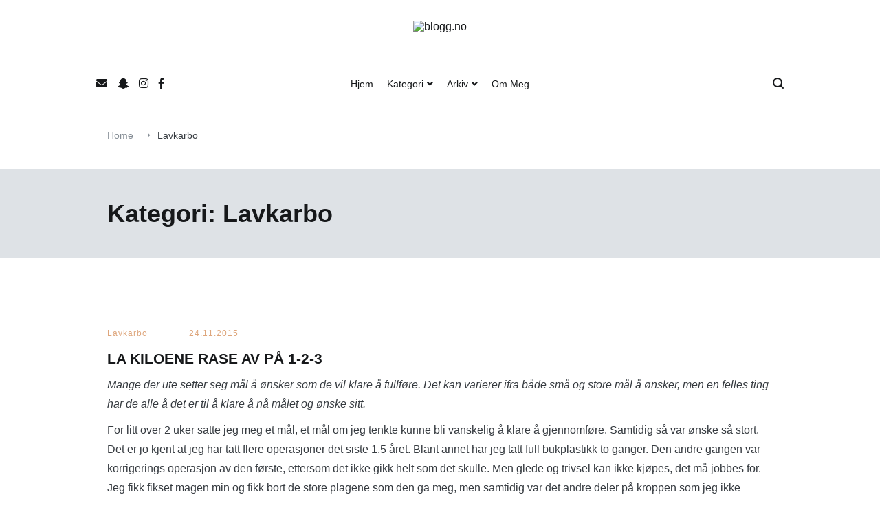

--- FILE ---
content_type: text/html; charset=UTF-8
request_url: https://xtinemichelle.blogg.no/category/lavkarbo
body_size: 18876
content:
<!doctype html><html lang="nb-NO" prefix="og: http://ogp.me/ns# fb: http://ogp.me/ns/fb#"><head><meta charset="UTF-8"><meta name="viewport" content="width=device-width, initial-scale=1.0, user-scalable=no"><link rel="profile" href="https://gmpg.org/xfn/11"><title>Lavkarbo &#8211; MammaTilAdeline</title><link rel='dns-prefetch' href='//www.google.com' /><link rel='dns-prefetch' href='//s.w.org' /><link rel="alternate" type="application/rss+xml" title="MammaTilAdeline &raquo; strøm" href="https://xtinemichelle.blogg.no/feed" /><link rel="alternate" type="application/rss+xml" title="MammaTilAdeline &raquo; kommentarstrøm" href="https://xtinemichelle.blogg.no/comments/feed" /><link rel="alternate" type="application/rss+xml" title="MammaTilAdeline &raquo; Lavkarbo kategori-strøm" href="https://xtinemichelle.blogg.no/category/lavkarbo/feed" /> <script defer src="[data-uri]"></script> <style type="text/css">img.wp-smiley,
img.emoji {
	display: inline !important;
	border: none !important;
	box-shadow: none !important;
	height: 1em !important;
	width: 1em !important;
	margin: 0 .07em !important;
	vertical-align: -0.1em !important;
	background: none !important;
	padding: 0 !important;
}</style><link rel='stylesheet' id='wp-block-library-css'  href='https://assets.blogg.no/wp-includes/css/dist/block-library/style.min.css?cb=9&ver=5.3.18' type='text/css' media='all' /><link rel='stylesheet' id='wp-components-css'  href='https://assets.blogg.no/wp-includes/css/dist/components/style.min.css?cb=9&ver=5.3.18' type='text/css' media='all' /><link rel='stylesheet' id='wp-editor-font-css'  href='https://fonts.googleapis.com/css?family=Noto+Serif%3A400%2C400i%2C700%2C700i&#038;ver=5.3.18' type='text/css' media='all' /><link rel='stylesheet' id='wp-block-editor-css'  href='https://assets.blogg.no/wp-includes/css/dist/block-editor/style.min.css?cb=9&ver=5.3.18' type='text/css' media='all' /><link rel='stylesheet' id='wp-nux-css'  href='https://assets.blogg.no/wp-includes/css/dist/nux/style.min.css?cb=9&ver=5.3.18' type='text/css' media='all' /><link rel='stylesheet' id='wp-editor-css'  href='https://assets.blogg.no/wp-includes/css/dist/editor/style.min.css?cb=9&ver=5.3.18' type='text/css' media='all' /><link rel='stylesheet' id='metapic_gutenberg-cgb-style-css-css'  href='https://xtinemichelle.blogg.no/wp-content/cache/autoptimize/631/autoptimize_single_4c0b6774beed14a5db54b9dc7fbd340a.php?ver=5.3.18' type='text/css' media='all' /><link rel='stylesheet' id='mpp_gutenberg-css'  href='https://xtinemichelle.blogg.no/wp-content/cache/autoptimize/631/autoptimize_single_e166554d9568a75420df25df66eee803.php?ver=2.6.3' type='text/css' media='all' /><link rel='stylesheet' id='egmont_comment_notification-css'  href='https://assets.blogg.no/wp-content/plugins/egmont-comment-notification/public/css/egmont-comment-notification-public.css?cb=9&ver=1.0.0' type='text/css' media='all' /><link rel='stylesheet' id='egmont-importer-css'  href='https://xtinemichelle.blogg.no/wp-content/cache/autoptimize/631/autoptimize_single_a530cfc0cbfa10e165a76e1f43f530d3.php?ver=1.0.1' type='text/css' media='all' /><link rel='stylesheet' id='egmont-irs-css'  href='https://xtinemichelle.blogg.no/wp-content/cache/autoptimize/631/autoptimize_single_91da2e2527816baafd0991f2a86b3b21.php?ver=1.0.1' type='text/css' media='all' /><link rel='stylesheet' id='egmont_monitoring_app-css'  href='https://assets.blogg.no/wp-content/plugins/egmont-monitoring-app/public/css/egmont-monitoring-app-public.css?cb=9&ver=1.0.3' type='text/css' media='all' /><link rel='stylesheet' id='egmont-utility-css'  href='https://xtinemichelle.blogg.no/wp-content/cache/autoptimize/631/autoptimize_single_ef4727b8f331b40611dfad5607aa294b.php?ver=1.0.19' type='text/css' media='all' /><link rel='stylesheet' id='wpdp-style2-css'  href='https://xtinemichelle.blogg.no/wp-content/cache/autoptimize/631/autoptimize_single_7fd2bf3b427498e32b7b48f643716acf.php?t=1769486348&#038;ver=5.3.18' type='text/css' media='all' /><link rel='stylesheet' id='wpdp-style3-css'  href='https://xtinemichelle.blogg.no/wp-content/cache/autoptimize/631/autoptimize_single_64dfb75ef30cbf691e7858dc1992b4df.php?ver=5.3.18' type='text/css' media='all' /><link rel='stylesheet' id='cenote-style-css'  href='https://xtinemichelle.blogg.no/wp-content/cache/autoptimize/631/autoptimize_single_932878c0e0ecaf2ca0b65b1b5769bc60.php?ver=9.9.96' type='text/css' media='all' /><style id='cenote-style-inline-css' type='text/css'>.cenote-header-media {
			background-image: url( "https://cdn.blogg.no/content/uploads/sites/631/2020/03/28152159/cropped-IMG_2012-kopi-1.jpg" );
		}</style><link rel='stylesheet' id='themegrill-icons-css'  href='https://assets.blogg.no/wp-content/themes/cenote/assets/css/themegrill-icons.min.css?cb=9&ver=1.0' type='text/css' media='all' /><link rel='stylesheet' id='fontawesome-css'  href='https://assets.blogg.no/wp-content/themes/cenote/assets/css/all.min.css?cb=9&ver=5.3.18' type='text/css' media='all' /><link rel='stylesheet' id='swiper-css'  href='https://assets.blogg.no/wp-content/themes/cenote/assets/css/swiper.min.css?cb=9&ver=5.3.18' type='text/css' media='all' /><link rel='stylesheet' id='__EPYT__style-css'  href='https://assets.blogg.no/wp-content/plugins/youtube-embed-plus/styles/ytprefs.min.css?cb=9&ver=14.2.1.2' type='text/css' media='all' /><style id='__EPYT__style-inline-css' type='text/css'>.epyt-gallery-thumb {
                        width: 33.333%;
                }</style><link rel='stylesheet' id='kirki-styles-cenote_config-css'  href='https://assets.blogg.no/wp-content/themes/cenote/inc/kirki/assets/css/kirki-styles.css?cb=9&ver=3.0.35.3' type='text/css' media='all' /><style id='kirki-styles-cenote_config-inline-css' type='text/css'>.cenote-breadcrumb li a:hover,.cenote-header-media.cenote-header-media--right .cenote-header-media__button:hover,.cenote-header-sticky .cenote-reading-bar .cenote-reading-bar__share .cenote-reading-share-item a:hover,.cenote-header-sticky .main-navigation li ul li > a:hover,.cenote-header-sticky .main-navigation li ul li.focus > a,.comments-area .comment-list .comment-meta .comment-metadata a:hover,.entry-content .page-links a:hover,.entry-content a,.entry-content table a:hover,.entry-footer .tags-links a:hover,.entry-meta a,.main-navigation.tg-site-menu--offcanvas li.current-menu-ancestor > a,.main-navigation.tg-site-menu--offcanvas li.current-menu-item > a,.main-navigation.tg-site-menu--offcanvas li.current_page_ancestor > a,.main-navigation.tg-site-menu--offcanvas li.current_page_item > a,.main-navigation.tg-site-menu--offcanvas li:hover > a,.pagination .page-numbers:hover,.post-template-cover .entry-thumbnail--template .entry-info .entry-meta a:hover,.single .hentry .entry-meta a:hover,.tg-header-top .tg-social-menu li:hover a,.tg-header-top ul:not(.tg-social-menu) li a:hover,.tg-site-footer.tg-site-footer--default .tg-footer-bottom .site-info a:hover,.tg-site-footer.tg-site-footer--default .tg-footer-widget-area .widget .tagcloud a:hover,.tg-site-footer.tg-site-footer--default .tg-footer-widget-area .widget ul li a:hover,.tg-site-footer.tg-site-footer--light-dark .tg-footer-bottom .site-info a:hover,.tg-site-footer.tg-site-footer--light-dark-center .tg-footer-bottom .site-info a:hover,.tg-site-menu--default li.focus > a,.tg-slider.tg-post-slider .tg-container .cat-links a:hover,.tg-slider.tg-post-slider .tg-container .entry-title a:hover,.tg-slider.tg-post-slider .tg-container .posted-on a:hover,.tg-top-cat .cat-links a,.widget_tag_cloud .tagcloud a:hover,a:active,a:focus,a:hover{color:#dea67c;}.button:hover,.entry-footer .cat-links a,.entry-meta .posted-on:before,.main-navigation.tg-site-menu--offcanvas li.current-menu-ancestor > a:before,.main-navigation.tg-site-menu--offcanvas li.current-menu-item > a:before,.main-navigation.tg-site-menu--offcanvas li.current_page_ancestor > a:before,.main-navigation.tg-site-menu--offcanvas li.current_page_item > a:before,.main-navigation.tg-site-menu--offcanvas li:hover > a:before,.post-format-media--gallery .swiper-button-next,.post-format-media--gallery .swiper-button-prev,.post-template-cover .entry-thumbnail--template .entry-info .tg-top-cat .cat-links a:hover,.tg-readmore-link:hover:before,.tg-slider .swiper-button-next,.tg-slider .swiper-button-prev,.widget .widget-title:after,button:hover,input[type="button"]:hover,input[type="reset"]:hover,input[type="submit"]:hover{background-color:#dea67c;}.entry-footer .tags-links a:hover,.tg-site-footer.tg-site-footer--default .tg-footer-widget-area .widget .tagcloud a:hover,.widget_tag_cloud .tagcloud a:hover{border-color:#dea67c;}</style> <script type='text/javascript' src='https://assets.blogg.no/wp-includes/js/jquery/jquery.js?cb=9&ver=1.12.4-wp'></script> <script defer type='text/javascript' src='https://assets.blogg.no/wp-includes/js/jquery/jquery-migrate.min.js?cb=9&ver=1.4.1'></script> <script defer type='text/javascript' src='https://xtinemichelle.blogg.no/wp-content/cache/autoptimize/631/autoptimize_single_49cea0a781874a962879c2caca9bc322.php?ver=1.0.0'></script> <script defer type='text/javascript' src='https://xtinemichelle.blogg.no/wp-content/cache/autoptimize/631/autoptimize_single_86422f6d78aba16e12ad7b4cbdf3c0ce.php?ver=1.0.1'></script> <script defer type='text/javascript' src='https://xtinemichelle.blogg.no/wp-content/cache/autoptimize/631/autoptimize_single_49cea0a781874a962879c2caca9bc322.php?ver=1.0.3'></script> <script defer type='text/javascript' src='https://xtinemichelle.blogg.no/wp-content/cache/autoptimize/631/autoptimize_single_46132cfce5b46083def8e8e80e6d2e11.php?ver=1.0.19'></script> <script defer type='text/javascript' src='https://xtinemichelle.blogg.no/wp-content/cache/autoptimize/631/autoptimize_single_6857ed16327f63b33982ea69d8f73350.php?ver=1.6.1'></script> <script defer type='text/javascript' src='https://assets.blogg.no/wp-includes/js/jquery/ui/core.min.js?cb=9&ver=1.11.4'></script> <script defer type='text/javascript' src='https://assets.blogg.no/wp-includes/js/jquery/ui/datepicker.min.js?cb=9&ver=1.11.4'></script> <script defer src="[data-uri]"></script> <script defer src="[data-uri]"></script> <script defer type='text/javascript' src='https://xtinemichelle.blogg.no/wp-content/cache/autoptimize/631/autoptimize_single_9da2cec1a3af1f87f077b9374ab2951f.php?ver=5.3.18'></script> <script defer type='text/javascript' src='https://xtinemichelle.blogg.no/wp-content/cache/autoptimize/631/autoptimize_single_0e78de08ffb0ac10643362d9d6ac4d6b.php?ver=5.3.18'></script> <script defer src="[data-uri]"></script> <script defer type='text/javascript' src='//assets.blogg.no/wp-content/plugins/youtube-embed-plus/scripts/ytprefs.min.js?cb=9&ver=14.2.1.2'></script> <link rel='https://api.w.org/' href='https://xtinemichelle.blogg.no/wp-json/' /><link rel="EditURI" type="application/rsd+xml" title="RSD" href="https://xtinemichelle.blogg.no/xmlrpc.php?rsd" /><link rel="wlwmanifest" type="application/wlwmanifest+xml" href="https://xtinemichelle.blogg.no/wp-includes/wlwmanifest.xml" /><meta name="generator" content="WordPress 5.3.18" /><style>@media (min-width: 769px) {.cascade-box.ad-wrapper>div.ad-container.gpt-twocolumn {width: 50%;}}</style><link rel="shortcut icon" type="image/png" href="https://assets.blogg.no/wp-content/themes/cenote/assets/img/blogg_favicon.png" /><link rel="apple-touch-icon" type="image/png" href="https://assets.blogg.no/wp-content/themes/cenote/assets/img/blogg-fav-180x180.png" /><style type="text/css">.site-branding {
				margin-bottom: 0;
			}
			.site-title,
			.site-description {
				position: absolute;
				clip: rect(1px, 1px, 1px, 1px);
			}</style><style type="text/css">.grecaptcha-badge { 
    visibility: hidden;
}</style><meta property="og:locale" content="nb_NO"/><meta property="og:site_name" content="MammaTilAdeline"/><meta property="og:title" content="Lavkarbo"/><meta property="og:url" content="https://xtinemichelle.blogg.no/category/lavkarbo"/><meta property="og:type" content="article"/><meta property="og:description" content="Xtine Michelle - vårt liv - ME syk - og med en større historie og fortelle"/><meta property="fb:app_id" content="2173700469537245"/><meta itemprop="name" content="Lavkarbo"/><meta itemprop="headline" content="Lavkarbo"/><meta itemprop="description" content="Xtine Michelle - vårt liv - ME syk - og med en større historie og fortelle"/><meta name="twitter:title" content="Lavkarbo"/><meta name="twitter:url" content="https://xtinemichelle.blogg.no/category/lavkarbo"/><meta name="twitter:description" content="Xtine Michelle - vårt liv - ME syk - og med en større historie og fortelle"/><meta name="twitter:card" content="summary_large_image"/> <noscript><style id="rocket-lazyload-nojs-css">.rll-youtube-player, [data-lazy-src]{display:none !important;}</style></noscript><script>var dataLayer = dataLayer || []; dataLayer.push({'Leah':'Candy'});var pageData = {"isWpPost":false};</script><script>"use strict";function _typeof(t){return(_typeof="function"==typeof Symbol&&"symbol"==typeof Symbol.iterator?function(t){return typeof t}:function(t){return t&&"function"==typeof Symbol&&t.constructor===Symbol&&t!==Symbol.prototype?"symbol":typeof t})(t)}!function(){var t=function(){var t,e,o=[],n=window,r=n;for(;r;){try{if(r.frames.__tcfapiLocator){t=r;break}}catch(t){}if(r===n.top)break;r=r.parent}t||(!function t(){var e=n.document,o=!!n.frames.__tcfapiLocator;if(!o)if(e.body){var r=e.createElement("iframe");r.style.cssText="display:none",r.name="__tcfapiLocator",e.body.appendChild(r)}else setTimeout(t,5);return!o}(),n.__tcfapi=function(){for(var t=arguments.length,n=new Array(t),r=0;r<t;r++)n[r]=arguments[r];if(!n.length)return o;"setGdprApplies"===n[0]?n.length>3&&2===parseInt(n[1],10)&&"boolean"==typeof n[3]&&(e=n[3],"function"==typeof n[2]&&n[2]("set",!0)):"ping"===n[0]?"function"==typeof n[2]&&n[2]({gdprApplies:e,cmpLoaded:!1,cmpStatus:"stub"}):o.push(n)},n.addEventListener("message",(function(t){var e="string"==typeof t.data,o={};if(e)try{o=JSON.parse(t.data)}catch(t){}else o=t.data;var n="object"===_typeof(o)&&null!==o?o.__tcfapiCall:null;n&&window.__tcfapi(n.command,n.version,(function(o,r){var a={__tcfapiReturn:{returnValue:o,success:r,callId:n.callId}};t&&t.source&&t.source.postMessage&&t.source.postMessage(e?JSON.stringify(a):a,"*")}),n.parameter)}),!1))};"undefined"!=typeof module?module.exports=t:t()}();</script>

<script>
    window._sp_queue = [];
    window._sp_ = {
        config: {
            accountId: 2038,
            baseEndpoint: 'https://consent.blogg.no',
            
            gdpr: { },

            events: {
                onMessageChoiceSelect: function() {
                    console.log('[event] onMessageChoiceSelect', arguments);
                },
                onMessageReady: function() {
                    console.log('[event] onMessageReady', arguments);
                },
                onMessageChoiceError: function() {
                    console.log('[event] onMessageChoiceError', arguments);
                },
                onPrivacyManagerAction: function() {
                    console.log('[event] onPrivacyManagerAction', arguments);
                },
                onPMCancel: function() {
                    console.log('[event] onPMCancel', arguments);
                },
                onMessageReceiveData: function() {
                    console.log('[event] onMessageReceiveData', arguments);
                },
                onSPPMObjectReady: function() {
                    console.log('[event] onSPPMObjectReady', arguments);
                },
                onConsentReady: function (consentUUID, euconsent) {
                    console.log('[event] onConsentReady', arguments);
                },
                onError: function() {
                    console.log('[event] onError', arguments);
                },
            }
        }
    }
</script>
<script src='https://consent.blogg.no/unified/wrapperMessagingWithoutDetection.js' async></script>
<script src="https://cncptx.com/pubscript/blogg.no_prod.js" async></script>
<script>
window.gptConfig = {adUnitPath: "bloggno/partner/xtinemichelle", targeting: {"bloggtype":"ablog","bsubdomain":"xtinemichelle","bloggcatep":"familieliv","bloggbarn":"99","bloggage":"33","blogggen":"f","bloggkom":"kvinesdal","region":"4102","subdomain":"xtinemichelle","bloggstat":"s"}};
if (typeof pageData != 'undefined' && pageData != null && pageData.isWpPost == true) {
  window.gptConfig.targeting.article = pageData.id;
  if (typeof pageData.categories != 'undefined')
    window.gptConfig.targeting.bloggsubcat = pageData.categories;
  if (typeof pageData.tags != 'undefined')
    window.gptConfig.targeting.blogghash = pageData.tags;
}    globalThis.siteTargeting = globalThis.siteTargeting || {};
    if (typeof CAP != 'undefined' && CAP.tags && !C.targeting.emne) {
        globalThis.siteTargeting.emne = cap.tags;
    }
    console.log('siteTargeting', globalThis.siteTargeting);
    window.gptConfig = window.gptConfig || {};

    if (window.gptConfig) {
        if (window.gptConfig.targeting) {
            Object.assign(globalThis.siteTargeting, window.gptConfig.targeting);
        }

        if (window.gptConfig.adUnitPath) {
            globalThis.siteTargeting.adUnitPath = window.gptConfig.adUnitPath;
        }
    }
    console.log('siteTargeting after merge:', globalThis.siteTargeting);
</script><script type="application/javascript">
setTimeout(function(){(function(w,d,s,l,i){w[l]=w[l]||[];w[l].push({'gtm.start': new Date().getTime(),event:'gtm.js'});var f=d.getElementsByTagName(s)[0],j=d.createElement(s), dl=l!='dataLayer'?'&l='+l:'';j.async=true;j.src='//www.googletagmanager.com/gtm.js?id='+i+dl;f.parentNode.insertBefore(j,f);})(window,document,'script','dataLayer','GTM-KHPCXZN');}, 2000);
</script></head><script>console.log('cloudflare edge include of ads took 603 millis.');</script><body class="archive category category-lavkarbo category-31 layout-site--wide hfeed tg-archive-style--classic layout--no-sidebar"><div id="page" class="site"> <a class="skip-link screen-reader-text" href="#content">Skip to content</a><div id="blogg_dsk_top" class="doubleclickAd" style="fontSize:0; height: 0; width: 0; margin: 0; padding: 0;" data-adslot="outofpage"></div><div id="blogg_mob_top"></div><div class="wrap-background"><header id="masthead" class="site-header tg-site-header tg-site-header--default"><div class="tg-header-bottom"><div class="header-bottom-top"><div class="tg-container tg-flex-container tg-flex-space-between tg-flex-item-centered"><div class="site-branding"> <a href="https://blogg.no/" tergat="_blank" class="custom-logo-link" rel="home" itemprop="url"> <img width="90" src="data:image/svg+xml,%3Csvg%20xmlns='http://www.w3.org/2000/svg'%20viewBox='0%200%2090%200'%3E%3C/svg%3E" class="custom-logo" alt="blogg.no" itemprop="logo" data-lazy-src="https://xtinemichelle.blogg.no/wp-content/themes/cenote/assets/img/logo.png"><noscript><img width="90" src="https://xtinemichelle.blogg.no/wp-content/themes/cenote/assets/img/logo.png" class="custom-logo" alt="blogg.no" itemprop="logo"></noscript> </a><p class="site-title"><a href="https://xtinemichelle.blogg.no/" rel="home">MammaTilAdeline</a></p><p class="site-description">Xtine Michelle &#8211; vårt liv &#8211; ME syk &#8211; og med en større historie og fortelle</p></div></div></div><div class="header-bottom-bottom"><div class="tg-container tg-flex-container tg-flex-space-between tg-flex-item-centered"><nav class="tg-social-menu-navigation"><ul class="tg-social-menu"><li class="social-link"> <a href="http://xtinemichelle.blogg@hotmail.com"> <i class="fas fa-envelope"></i> </a></li><li class="social-link"> <a href="http://xtinemichelle"> <i class="fab fa-snapchat-ghost"></i> </a></li><li class="social-link"> <a href="http://mammatiladeline"> <i class="tg-icon-instagram"></i> </a></li><li class="social-link"> <a href="https://www.facebook.com/xtinemichellebloggno-276543819036743/?epa=SEARCH_BOX"> <i class="tg-icon-facebook"></i> </a></li></ul></nav><nav id="site-navigation" class="main-navigation tg-site-menu--default"><div class="menu-primary-container"><ul id="primary-menu" class="menu"><li id="menu-item-4" class="menu-item menu-item-type-custom menu-item-object-custom menu-item-4"><a href="/">Hjem</a></li><li id="menu-item-24" class="category_list menu-item menu-item-type-category_list menu-item-object- menu-item-has-children menu-item-24"><a>Kategori</a><ul class="sub-menu"><li id="menu-item-1000024" class="menu-item menu-item-type- menu-item-object- menu-item-1000024"><a href="https://xtinemichelle.blogg.no/category/2018">2018</a></li><li id="menu-item-1000025" class="menu-item menu-item-type- menu-item-object- menu-item-1000025"><a href="https://xtinemichelle.blogg.no/category/2019">2019</a></li><li id="menu-item-1000026" class="menu-item menu-item-type- menu-item-object- menu-item-1000026"><a href="https://xtinemichelle.blogg.no/category/2020">2020</a></li><li id="menu-item-1000027" class="menu-item menu-item-type- menu-item-object- menu-item-1000027"><a href="https://xtinemichelle.blogg.no/category/2021">2021</a></li><li id="menu-item-1000028" class="menu-item menu-item-type- menu-item-object- menu-item-1000028"><a href="https://xtinemichelle.blogg.no/category/2022">2022</a></li><li id="menu-item-1000029" class="menu-item menu-item-type- menu-item-object- menu-item-1000029"><a href="https://xtinemichelle.blogg.no/category/alene-men-det-gar-bra">Alene, men det går bra!</a></li><li id="menu-item-1000030" class="menu-item menu-item-type- menu-item-object- menu-item-1000030"><a href="https://xtinemichelle.blogg.no/category/blogg">Blogg</a></li><li id="menu-item-1000031" class="menu-item menu-item-type- menu-item-object- menu-item-1000031"><a href="https://xtinemichelle.blogg.no/category/dap-alt-ifra-starten-til-dagen-er-her">Dåp &#8211; Alt ifra starten til dagen er her</a></li><li id="menu-item-1000032" class="menu-item menu-item-type- menu-item-object- menu-item-1000032"><a href="https://xtinemichelle.blogg.no/category/dennis-pierre">Dennis Pierre</a></li><li id="menu-item-1000033" class="menu-item menu-item-type- menu-item-object- menu-item-1000033"><a href="https://xtinemichelle.blogg.no/category/dikt">Dikt</a></li><li id="menu-item-1000034" class="menu-item menu-item-type- menu-item-object- menu-item-1000034"><a href="https://xtinemichelle.blogg.no/category/dropi-fra-fossestol">Dropi fra fossestøl</a></li><li id="menu-item-1000035" class="menu-item menu-item-type- menu-item-object- menu-item-1000035"><a href="https://xtinemichelle.blogg.no/category/dumle">Dumle</a></li><li id="menu-item-1000036" class="menu-item menu-item-type- menu-item-object- menu-item-1000036"><a href="https://xtinemichelle.blogg.no/category/flytting-av-blogg">Flytting av Blogg</a></li><li id="menu-item-1000037" class="menu-item menu-item-type- menu-item-object- menu-item-1000037"><a href="https://xtinemichelle.blogg.no/category/foto-minner">Foto minner</a></li><li id="menu-item-1000038" class="menu-item menu-item-type- menu-item-object- menu-item-1000038"><a href="https://xtinemichelle.blogg.no/category/graviditet">Graviditet</a></li><li id="menu-item-1000039" class="menu-item menu-item-type- menu-item-object- menu-item-1000039"><a href="https://xtinemichelle.blogg.no/category/homemade">HomeMade</a></li><li id="menu-item-1000040" class="menu-item menu-item-type- menu-item-object- menu-item-1000040"><a href="https://xtinemichelle.blogg.no/category/homemade-by-xtine-michelle">HomeMade by Xtine Michelle</a></li><li id="menu-item-1000041" class="menu-item menu-item-type- menu-item-object- menu-item-1000041"><a href="https://xtinemichelle.blogg.no/category/julen-2011">Julen 2011</a></li><li id="menu-item-1000042" class="menu-item menu-item-type- menu-item-object- menu-item-1000042"><a href="https://xtinemichelle.blogg.no/category/konkurranse">Konkurranse</a></li><li id="menu-item-1000043" class="menu-item menu-item-type- menu-item-object- menu-item-1000043"><a href="https://xtinemichelle.blogg.no/category/lavkarbo">Lavkarbo</a></li><li id="menu-item-1000044" class="menu-item menu-item-type- menu-item-object- menu-item-1000044"><a href="https://xtinemichelle.blogg.no/category/livet-med-me">Livet med ME</a></li><li id="menu-item-1000045" class="menu-item menu-item-type- menu-item-object- menu-item-1000045"><a href="https://xtinemichelle.blogg.no/category/livet-som-mamma-til-mina-adeline">Livet som mamma til Mina Adeline</a></li><li id="menu-item-1000046" class="menu-item menu-item-type- menu-item-object- menu-item-1000046"><a href="https://xtinemichelle.blogg.no/category/lr-healt-beauty-systems">LR Healt &amp; Beauty Systems</a></li><li id="menu-item-1000047" class="menu-item menu-item-type- menu-item-object- menu-item-1000047"><a href="https://xtinemichelle.blogg.no/category/mat-og-matoppskrift">Mat og matoppskrift</a></li><li id="menu-item-1000048" class="menu-item menu-item-type- menu-item-object- menu-item-1000048"><a href="https://xtinemichelle.blogg.no/category/min-hverdag">Min hverdag</a></li><li id="menu-item-1000049" class="menu-item menu-item-type- menu-item-object- menu-item-1000049"><a href="https://xtinemichelle.blogg.no/category/min-sote-lille-a3">Min søte lille A3</a></li><li id="menu-item-1000050" class="menu-item menu-item-type- menu-item-object- menu-item-1000050"><a href="https://xtinemichelle.blogg.no/category/mitt-liv-som-gravid">Mitt liv som gravid</a></li><li id="menu-item-1000051" class="menu-item menu-item-type- menu-item-object- menu-item-1000051"><a href="https://xtinemichelle.blogg.no/category/offshore-drommen">Offshore drømmen</a></li><li id="menu-item-1000052" class="menu-item menu-item-type- menu-item-object- menu-item-1000052"><a href="https://xtinemichelle.blogg.no/category/operasjon">Operasjon</a></li><li id="menu-item-1000053" class="menu-item menu-item-type- menu-item-object- menu-item-1000053"><a href="https://xtinemichelle.blogg.no/category/oppussing">Oppussing</a></li><li id="menu-item-1000054" class="menu-item menu-item-type- menu-item-object- menu-item-1000054"><a href="https://xtinemichelle.blogg.no/category/produkttesting-samarbeid">Produkttesting/Samarbeid</a></li><li id="menu-item-1000055" class="menu-item menu-item-type- menu-item-object- menu-item-1000055"><a href="https://xtinemichelle.blogg.no/category/rane-treff">Råne treff</a></li><li id="menu-item-1000056" class="menu-item menu-item-type- menu-item-object- menu-item-1000056"><a href="https://xtinemichelle.blogg.no/category/sommeren-2016">Sommeren 2016</a></li><li id="menu-item-1000057" class="menu-item menu-item-type- menu-item-object- menu-item-1000057"><a href="https://xtinemichelle.blogg.no/category/svangerskap-nr-2">Svangerskap nr 2</a></li><li id="menu-item-1000058" class="menu-item menu-item-type- menu-item-object- menu-item-1000058"><a href="https://xtinemichelle.blogg.no/category/tanker-i-hverdagen">Tanker i hverdagen</a></li><li id="menu-item-1000059" class="menu-item menu-item-type- menu-item-object- menu-item-1000059"><a href="https://xtinemichelle.blogg.no/category/tb-tema-blogg">TB: Tema blogg</a></li><li id="menu-item-1000060" class="menu-item menu-item-type- menu-item-object- menu-item-1000060"><a href="https://xtinemichelle.blogg.no/category/videoblogg">Videoblogg</a></li></ul></li><li id="menu-item-25" class="archive_list menu-item menu-item-type-archive_list menu-item-object- menu-item-has-children menu-item-25"><a>Arkiv</a><ul class="sub-menu"><li class="menu-item menu-item-type- menu-item-object- menu-item-1000025"><a href="https://xtinemichelle.blogg.no/2022/06">juni 2022</a></li><li class="menu-item menu-item-type- menu-item-object- menu-item-1000026"><a href="https://xtinemichelle.blogg.no/2022/05">mai 2022</a></li><li class="menu-item menu-item-type- menu-item-object- menu-item-1000027"><a href="https://xtinemichelle.blogg.no/2021/01">januar 2021</a></li><li class="menu-item menu-item-type- menu-item-object- menu-item-1000028"><a href="https://xtinemichelle.blogg.no/2020/08">august 2020</a></li><li class="menu-item menu-item-type- menu-item-object- menu-item-1000029"><a href="https://xtinemichelle.blogg.no/2020/05">mai 2020</a></li><li class="menu-item menu-item-type- menu-item-object- menu-item-1000030"><a href="https://xtinemichelle.blogg.no/2020/03">mars 2020</a></li><li class="menu-item menu-item-type- menu-item-object- menu-item-1000031"><a href="https://xtinemichelle.blogg.no/2020/01">januar 2020</a></li><li class="menu-item menu-item-type- menu-item-object- menu-item-1000032"><a href="https://xtinemichelle.blogg.no/2019/07">juli 2019</a></li><li class="menu-item menu-item-type- menu-item-object- menu-item-1000033"><a href="https://xtinemichelle.blogg.no/2019/06">juni 2019</a></li><li class="menu-item menu-item-type- menu-item-object- menu-item-1000034"><a href="https://xtinemichelle.blogg.no/2019/05">mai 2019</a></li><li class="menu-item menu-item-type- menu-item-object- menu-item-1000035"><a href="https://xtinemichelle.blogg.no/2019/04">april 2019</a></li><li class="menu-item menu-item-type- menu-item-object- menu-item-1000036"><a href="https://xtinemichelle.blogg.no/2019/03">mars 2019</a></li><li class="menu-item menu-item-type- menu-item-object- menu-item-1000037"><a href="https://xtinemichelle.blogg.no/2019/02">februar 2019</a></li><li class="menu-item menu-item-type- menu-item-object- menu-item-1000038"><a href="https://xtinemichelle.blogg.no/2019/01">januar 2019</a></li><li class="menu-item menu-item-type- menu-item-object- menu-item-1000039"><a href="https://xtinemichelle.blogg.no/2018/08">august 2018</a></li><li class="menu-item menu-item-type- menu-item-object- menu-item-1000040"><a href="https://xtinemichelle.blogg.no/2018/02">februar 2018</a></li><li class="menu-item menu-item-type- menu-item-object- menu-item-1000041"><a href="https://xtinemichelle.blogg.no/2017/09">september 2017</a></li><li class="menu-item menu-item-type- menu-item-object- menu-item-1000042"><a href="https://xtinemichelle.blogg.no/2017/08">august 2017</a></li><li class="menu-item menu-item-type- menu-item-object- menu-item-1000043"><a href="https://xtinemichelle.blogg.no/2017/05">mai 2017</a></li><li class="menu-item menu-item-type- menu-item-object- menu-item-1000044"><a href="https://xtinemichelle.blogg.no/2016/11">november 2016</a></li><li class="menu-item menu-item-type- menu-item-object- menu-item-1000045"><a href="https://xtinemichelle.blogg.no/2016/08">august 2016</a></li><li class="menu-item menu-item-type- menu-item-object- menu-item-1000046"><a href="https://xtinemichelle.blogg.no/2016/07">juli 2016</a></li><li class="menu-item menu-item-type- menu-item-object- menu-item-1000047"><a href="https://xtinemichelle.blogg.no/2016/06">juni 2016</a></li><li class="menu-item menu-item-type- menu-item-object- menu-item-1000048"><a href="https://xtinemichelle.blogg.no/2016/05">mai 2016</a></li><li class="menu-item menu-item-type- menu-item-object- menu-item-1000049"><a href="https://xtinemichelle.blogg.no/2016/04">april 2016</a></li><li class="menu-item menu-item-type- menu-item-object- menu-item-1000050"><a href="https://xtinemichelle.blogg.no/2016/03">mars 2016</a></li><li class="menu-item menu-item-type- menu-item-object- menu-item-1000051"><a href="https://xtinemichelle.blogg.no/2016/02">februar 2016</a></li><li class="menu-item menu-item-type- menu-item-object- menu-item-1000052"><a href="https://xtinemichelle.blogg.no/2016/01">januar 2016</a></li><li class="menu-item menu-item-type- menu-item-object- menu-item-1000053"><a href="https://xtinemichelle.blogg.no/2015/12">desember 2015</a></li><li class="menu-item menu-item-type- menu-item-object- menu-item-1000054"><a href="https://xtinemichelle.blogg.no/2015/11">november 2015</a></li><li class="menu-item menu-item-type- menu-item-object- menu-item-1000055"><a href="https://xtinemichelle.blogg.no/2015/10">oktober 2015</a></li><li class="menu-item menu-item-type- menu-item-object- menu-item-1000056"><a href="https://xtinemichelle.blogg.no/2015/09">september 2015</a></li><li class="menu-item menu-item-type- menu-item-object- menu-item-1000057"><a href="https://xtinemichelle.blogg.no/2015/08">august 2015</a></li><li class="menu-item menu-item-type- menu-item-object- menu-item-1000058"><a href="https://xtinemichelle.blogg.no/2015/07">juli 2015</a></li><li class="menu-item menu-item-type- menu-item-object- menu-item-1000059"><a href="https://xtinemichelle.blogg.no/2015/06">juni 2015</a></li><li class="menu-item menu-item-type- menu-item-object- menu-item-1000060"><a href="https://xtinemichelle.blogg.no/2015/05">mai 2015</a></li><li id="menu-item-1000061" class="menu-item menu-item-type- menu-item-object- menu-item-1000061"><a href="https://xtinemichelle.blogg.no/2015/04">april 2015</a></li><li id="menu-item-1000062" class="menu-item menu-item-type- menu-item-object- menu-item-1000062"><a href="https://xtinemichelle.blogg.no/2015/03">mars 2015</a></li><li id="menu-item-1000063" class="menu-item menu-item-type- menu-item-object- menu-item-1000063"><a href="https://xtinemichelle.blogg.no/2015/02">februar 2015</a></li><li id="menu-item-1000064" class="menu-item menu-item-type- menu-item-object- menu-item-1000064"><a href="https://xtinemichelle.blogg.no/2015/01">januar 2015</a></li><li id="menu-item-1000065" class="menu-item menu-item-type- menu-item-object- menu-item-1000065"><a href="https://xtinemichelle.blogg.no/2014/12">desember 2014</a></li><li id="menu-item-1000066" class="menu-item menu-item-type- menu-item-object- menu-item-1000066"><a href="https://xtinemichelle.blogg.no/2014/11">november 2014</a></li><li id="menu-item-1000067" class="menu-item menu-item-type- menu-item-object- menu-item-1000067"><a href="https://xtinemichelle.blogg.no/2014/10">oktober 2014</a></li><li id="menu-item-1000068" class="menu-item menu-item-type- menu-item-object- menu-item-1000068"><a href="https://xtinemichelle.blogg.no/2014/09">september 2014</a></li><li id="menu-item-1000069" class="menu-item menu-item-type- menu-item-object- menu-item-1000069"><a href="https://xtinemichelle.blogg.no/2014/08">august 2014</a></li><li id="menu-item-1000070" class="menu-item menu-item-type- menu-item-object- menu-item-1000070"><a href="https://xtinemichelle.blogg.no/2014/07">juli 2014</a></li><li id="menu-item-1000071" class="menu-item menu-item-type- menu-item-object- menu-item-1000071"><a href="https://xtinemichelle.blogg.no/2014/06">juni 2014</a></li><li id="menu-item-1000072" class="menu-item menu-item-type- menu-item-object- menu-item-1000072"><a href="https://xtinemichelle.blogg.no/2014/05">mai 2014</a></li><li id="menu-item-1000073" class="menu-item menu-item-type- menu-item-object- menu-item-1000073"><a href="https://xtinemichelle.blogg.no/2014/04">april 2014</a></li><li id="menu-item-1000074" class="menu-item menu-item-type- menu-item-object- menu-item-1000074"><a href="https://xtinemichelle.blogg.no/2014/03">mars 2014</a></li><li id="menu-item-1000075" class="menu-item menu-item-type- menu-item-object- menu-item-1000075"><a href="https://xtinemichelle.blogg.no/2014/02">februar 2014</a></li><li id="menu-item-1000076" class="menu-item menu-item-type- menu-item-object- menu-item-1000076"><a href="https://xtinemichelle.blogg.no/2014/01">januar 2014</a></li><li id="menu-item-1000077" class="menu-item menu-item-type- menu-item-object- menu-item-1000077"><a href="https://xtinemichelle.blogg.no/2013/12">desember 2013</a></li><li id="menu-item-1000078" class="menu-item menu-item-type- menu-item-object- menu-item-1000078"><a href="https://xtinemichelle.blogg.no/2013/11">november 2013</a></li><li id="menu-item-1000079" class="menu-item menu-item-type- menu-item-object- menu-item-1000079"><a href="https://xtinemichelle.blogg.no/2013/10">oktober 2013</a></li><li id="menu-item-1000080" class="menu-item menu-item-type- menu-item-object- menu-item-1000080"><a href="https://xtinemichelle.blogg.no/2013/09">september 2013</a></li><li id="menu-item-1000081" class="menu-item menu-item-type- menu-item-object- menu-item-1000081"><a href="https://xtinemichelle.blogg.no/2013/08">august 2013</a></li><li id="menu-item-1000082" class="menu-item menu-item-type- menu-item-object- menu-item-1000082"><a href="https://xtinemichelle.blogg.no/2013/07">juli 2013</a></li><li id="menu-item-1000083" class="menu-item menu-item-type- menu-item-object- menu-item-1000083"><a href="https://xtinemichelle.blogg.no/2013/06">juni 2013</a></li><li id="menu-item-1000084" class="menu-item menu-item-type- menu-item-object- menu-item-1000084"><a href="https://xtinemichelle.blogg.no/2013/05">mai 2013</a></li><li id="menu-item-1000085" class="menu-item menu-item-type- menu-item-object- menu-item-1000085"><a href="https://xtinemichelle.blogg.no/2013/04">april 2013</a></li><li id="menu-item-1000086" class="menu-item menu-item-type- menu-item-object- menu-item-1000086"><a href="https://xtinemichelle.blogg.no/2013/03">mars 2013</a></li><li id="menu-item-1000087" class="menu-item menu-item-type- menu-item-object- menu-item-1000087"><a href="https://xtinemichelle.blogg.no/2013/02">februar 2013</a></li><li id="menu-item-1000088" class="menu-item menu-item-type- menu-item-object- menu-item-1000088"><a href="https://xtinemichelle.blogg.no/2013/01">januar 2013</a></li><li id="menu-item-1000089" class="menu-item menu-item-type- menu-item-object- menu-item-1000089"><a href="https://xtinemichelle.blogg.no/2012/08">august 2012</a></li><li id="menu-item-1000090" class="menu-item menu-item-type- menu-item-object- menu-item-1000090"><a href="https://xtinemichelle.blogg.no/2012/05">mai 2012</a></li><li id="menu-item-1000091" class="menu-item menu-item-type- menu-item-object- menu-item-1000091"><a href="https://xtinemichelle.blogg.no/2012/04">april 2012</a></li><li id="menu-item-1000092" class="menu-item menu-item-type- menu-item-object- menu-item-1000092"><a href="https://xtinemichelle.blogg.no/2012/03">mars 2012</a></li><li id="menu-item-1000093" class="menu-item menu-item-type- menu-item-object- menu-item-1000093"><a href="https://xtinemichelle.blogg.no/2012/02">februar 2012</a></li><li id="menu-item-1000094" class="menu-item menu-item-type- menu-item-object- menu-item-1000094"><a href="https://xtinemichelle.blogg.no/2012/01">januar 2012</a></li><li id="menu-item-1000095" class="menu-item menu-item-type- menu-item-object- menu-item-1000095"><a href="https://xtinemichelle.blogg.no/2011/12">desember 2011</a></li><li id="menu-item-1000096" class="menu-item menu-item-type- menu-item-object- menu-item-1000096"><a href="https://xtinemichelle.blogg.no/2011/10">oktober 2011</a></li><li id="menu-item-1000097" class="menu-item menu-item-type- menu-item-object- menu-item-1000097"><a href="https://xtinemichelle.blogg.no/2011/03">mars 2011</a></li><li id="menu-item-1000098" class="menu-item menu-item-type- menu-item-object- menu-item-1000098"><a href="https://xtinemichelle.blogg.no/2011/01">januar 2011</a></li></ul></li><li id="menu-item-7" class="menu-item menu-item-type-custom menu-item-object-custom menu-item-7"><a href="/om-meg">Om Meg</a></li></ul></div></nav><nav class="tg-header-action-navigation"><ul class="tg-header-action-menu"><li class="tg-search-toggle"><i class="tg-icon-search"></i></li><li class="tg-mobile-menu-toggle"> <span></span></li></ul></nav></div></div></div></header><nav id="cenote-sticky-header" class="cenote-header-sticky "><div class="sticky-header-slide"><div class="cenote-reading-bar"><div class="tg-container tg-flex-container tg-flex-item-centered"></div></div><div class="cenote-sticky-main"><div class="tg-container tg-flex-container tg-flex-space-between tg-flex-item-centered"><nav class="main-navigation cenote-sticky-navigation tg-site-menu--default"><div class="menu-primary-container"><ul id="primary-menu-sticky" class="menu"><li class="menu-item menu-item-type-custom menu-item-object-custom menu-item-4"><a href="/">Hjem</a></li><li class="category_list menu-item menu-item-type-category_list menu-item-object- menu-item-has-children menu-item-24"><a>Kategori</a><ul class="sub-menu"><li class="menu-item menu-item-type- menu-item-object- menu-item-1000024"><a href="https://xtinemichelle.blogg.no/category/2018">2018</a></li><li class="menu-item menu-item-type- menu-item-object- menu-item-1000025"><a href="https://xtinemichelle.blogg.no/category/2019">2019</a></li><li class="menu-item menu-item-type- menu-item-object- menu-item-1000026"><a href="https://xtinemichelle.blogg.no/category/2020">2020</a></li><li class="menu-item menu-item-type- menu-item-object- menu-item-1000027"><a href="https://xtinemichelle.blogg.no/category/2021">2021</a></li><li class="menu-item menu-item-type- menu-item-object- menu-item-1000028"><a href="https://xtinemichelle.blogg.no/category/2022">2022</a></li><li class="menu-item menu-item-type- menu-item-object- menu-item-1000029"><a href="https://xtinemichelle.blogg.no/category/alene-men-det-gar-bra">Alene, men det går bra!</a></li><li class="menu-item menu-item-type- menu-item-object- menu-item-1000030"><a href="https://xtinemichelle.blogg.no/category/blogg">Blogg</a></li><li class="menu-item menu-item-type- menu-item-object- menu-item-1000031"><a href="https://xtinemichelle.blogg.no/category/dap-alt-ifra-starten-til-dagen-er-her">Dåp &#8211; Alt ifra starten til dagen er her</a></li><li class="menu-item menu-item-type- menu-item-object- menu-item-1000032"><a href="https://xtinemichelle.blogg.no/category/dennis-pierre">Dennis Pierre</a></li><li class="menu-item menu-item-type- menu-item-object- menu-item-1000033"><a href="https://xtinemichelle.blogg.no/category/dikt">Dikt</a></li><li class="menu-item menu-item-type- menu-item-object- menu-item-1000034"><a href="https://xtinemichelle.blogg.no/category/dropi-fra-fossestol">Dropi fra fossestøl</a></li><li class="menu-item menu-item-type- menu-item-object- menu-item-1000035"><a href="https://xtinemichelle.blogg.no/category/dumle">Dumle</a></li><li class="menu-item menu-item-type- menu-item-object- menu-item-1000036"><a href="https://xtinemichelle.blogg.no/category/flytting-av-blogg">Flytting av Blogg</a></li><li class="menu-item menu-item-type- menu-item-object- menu-item-1000037"><a href="https://xtinemichelle.blogg.no/category/foto-minner">Foto minner</a></li><li class="menu-item menu-item-type- menu-item-object- menu-item-1000038"><a href="https://xtinemichelle.blogg.no/category/graviditet">Graviditet</a></li><li class="menu-item menu-item-type- menu-item-object- menu-item-1000039"><a href="https://xtinemichelle.blogg.no/category/homemade">HomeMade</a></li><li class="menu-item menu-item-type- menu-item-object- menu-item-1000040"><a href="https://xtinemichelle.blogg.no/category/homemade-by-xtine-michelle">HomeMade by Xtine Michelle</a></li><li class="menu-item menu-item-type- menu-item-object- menu-item-1000041"><a href="https://xtinemichelle.blogg.no/category/julen-2011">Julen 2011</a></li><li class="menu-item menu-item-type- menu-item-object- menu-item-1000042"><a href="https://xtinemichelle.blogg.no/category/konkurranse">Konkurranse</a></li><li class="menu-item menu-item-type- menu-item-object- menu-item-1000043"><a href="https://xtinemichelle.blogg.no/category/lavkarbo">Lavkarbo</a></li><li class="menu-item menu-item-type- menu-item-object- menu-item-1000044"><a href="https://xtinemichelle.blogg.no/category/livet-med-me">Livet med ME</a></li><li class="menu-item menu-item-type- menu-item-object- menu-item-1000045"><a href="https://xtinemichelle.blogg.no/category/livet-som-mamma-til-mina-adeline">Livet som mamma til Mina Adeline</a></li><li class="menu-item menu-item-type- menu-item-object- menu-item-1000046"><a href="https://xtinemichelle.blogg.no/category/lr-healt-beauty-systems">LR Healt &amp; Beauty Systems</a></li><li class="menu-item menu-item-type- menu-item-object- menu-item-1000047"><a href="https://xtinemichelle.blogg.no/category/mat-og-matoppskrift">Mat og matoppskrift</a></li><li class="menu-item menu-item-type- menu-item-object- menu-item-1000048"><a href="https://xtinemichelle.blogg.no/category/min-hverdag">Min hverdag</a></li><li class="menu-item menu-item-type- menu-item-object- menu-item-1000049"><a href="https://xtinemichelle.blogg.no/category/min-sote-lille-a3">Min søte lille A3</a></li><li class="menu-item menu-item-type- menu-item-object- menu-item-1000050"><a href="https://xtinemichelle.blogg.no/category/mitt-liv-som-gravid">Mitt liv som gravid</a></li><li class="menu-item menu-item-type- menu-item-object- menu-item-1000051"><a href="https://xtinemichelle.blogg.no/category/offshore-drommen">Offshore drømmen</a></li><li class="menu-item menu-item-type- menu-item-object- menu-item-1000052"><a href="https://xtinemichelle.blogg.no/category/operasjon">Operasjon</a></li><li class="menu-item menu-item-type- menu-item-object- menu-item-1000053"><a href="https://xtinemichelle.blogg.no/category/oppussing">Oppussing</a></li><li class="menu-item menu-item-type- menu-item-object- menu-item-1000054"><a href="https://xtinemichelle.blogg.no/category/produkttesting-samarbeid">Produkttesting/Samarbeid</a></li><li class="menu-item menu-item-type- menu-item-object- menu-item-1000055"><a href="https://xtinemichelle.blogg.no/category/rane-treff">Råne treff</a></li><li class="menu-item menu-item-type- menu-item-object- menu-item-1000056"><a href="https://xtinemichelle.blogg.no/category/sommeren-2016">Sommeren 2016</a></li><li class="menu-item menu-item-type- menu-item-object- menu-item-1000057"><a href="https://xtinemichelle.blogg.no/category/svangerskap-nr-2">Svangerskap nr 2</a></li><li class="menu-item menu-item-type- menu-item-object- menu-item-1000058"><a href="https://xtinemichelle.blogg.no/category/tanker-i-hverdagen">Tanker i hverdagen</a></li><li class="menu-item menu-item-type- menu-item-object- menu-item-1000059"><a href="https://xtinemichelle.blogg.no/category/tb-tema-blogg">TB: Tema blogg</a></li><li class="menu-item menu-item-type- menu-item-object- menu-item-1000060"><a href="https://xtinemichelle.blogg.no/category/videoblogg">Videoblogg</a></li></ul></li><li class="archive_list menu-item menu-item-type-archive_list menu-item-object- menu-item-has-children menu-item-25"><a>Arkiv</a><ul class="sub-menu"><li class="menu-item menu-item-type- menu-item-object- menu-item-1000025"><a href="https://xtinemichelle.blogg.no/2022/06">juni 2022</a></li><li class="menu-item menu-item-type- menu-item-object- menu-item-1000026"><a href="https://xtinemichelle.blogg.no/2022/05">mai 2022</a></li><li class="menu-item menu-item-type- menu-item-object- menu-item-1000027"><a href="https://xtinemichelle.blogg.no/2021/01">januar 2021</a></li><li class="menu-item menu-item-type- menu-item-object- menu-item-1000028"><a href="https://xtinemichelle.blogg.no/2020/08">august 2020</a></li><li class="menu-item menu-item-type- menu-item-object- menu-item-1000029"><a href="https://xtinemichelle.blogg.no/2020/05">mai 2020</a></li><li class="menu-item menu-item-type- menu-item-object- menu-item-1000030"><a href="https://xtinemichelle.blogg.no/2020/03">mars 2020</a></li><li class="menu-item menu-item-type- menu-item-object- menu-item-1000031"><a href="https://xtinemichelle.blogg.no/2020/01">januar 2020</a></li><li class="menu-item menu-item-type- menu-item-object- menu-item-1000032"><a href="https://xtinemichelle.blogg.no/2019/07">juli 2019</a></li><li class="menu-item menu-item-type- menu-item-object- menu-item-1000033"><a href="https://xtinemichelle.blogg.no/2019/06">juni 2019</a></li><li class="menu-item menu-item-type- menu-item-object- menu-item-1000034"><a href="https://xtinemichelle.blogg.no/2019/05">mai 2019</a></li><li class="menu-item menu-item-type- menu-item-object- menu-item-1000035"><a href="https://xtinemichelle.blogg.no/2019/04">april 2019</a></li><li class="menu-item menu-item-type- menu-item-object- menu-item-1000036"><a href="https://xtinemichelle.blogg.no/2019/03">mars 2019</a></li><li class="menu-item menu-item-type- menu-item-object- menu-item-1000037"><a href="https://xtinemichelle.blogg.no/2019/02">februar 2019</a></li><li class="menu-item menu-item-type- menu-item-object- menu-item-1000038"><a href="https://xtinemichelle.blogg.no/2019/01">januar 2019</a></li><li class="menu-item menu-item-type- menu-item-object- menu-item-1000039"><a href="https://xtinemichelle.blogg.no/2018/08">august 2018</a></li><li class="menu-item menu-item-type- menu-item-object- menu-item-1000040"><a href="https://xtinemichelle.blogg.no/2018/02">februar 2018</a></li><li class="menu-item menu-item-type- menu-item-object- menu-item-1000041"><a href="https://xtinemichelle.blogg.no/2017/09">september 2017</a></li><li class="menu-item menu-item-type- menu-item-object- menu-item-1000042"><a href="https://xtinemichelle.blogg.no/2017/08">august 2017</a></li><li class="menu-item menu-item-type- menu-item-object- menu-item-1000043"><a href="https://xtinemichelle.blogg.no/2017/05">mai 2017</a></li><li class="menu-item menu-item-type- menu-item-object- menu-item-1000044"><a href="https://xtinemichelle.blogg.no/2016/11">november 2016</a></li><li class="menu-item menu-item-type- menu-item-object- menu-item-1000045"><a href="https://xtinemichelle.blogg.no/2016/08">august 2016</a></li><li class="menu-item menu-item-type- menu-item-object- menu-item-1000046"><a href="https://xtinemichelle.blogg.no/2016/07">juli 2016</a></li><li class="menu-item menu-item-type- menu-item-object- menu-item-1000047"><a href="https://xtinemichelle.blogg.no/2016/06">juni 2016</a></li><li class="menu-item menu-item-type- menu-item-object- menu-item-1000048"><a href="https://xtinemichelle.blogg.no/2016/05">mai 2016</a></li><li class="menu-item menu-item-type- menu-item-object- menu-item-1000049"><a href="https://xtinemichelle.blogg.no/2016/04">april 2016</a></li><li class="menu-item menu-item-type- menu-item-object- menu-item-1000050"><a href="https://xtinemichelle.blogg.no/2016/03">mars 2016</a></li><li class="menu-item menu-item-type- menu-item-object- menu-item-1000051"><a href="https://xtinemichelle.blogg.no/2016/02">februar 2016</a></li><li class="menu-item menu-item-type- menu-item-object- menu-item-1000052"><a href="https://xtinemichelle.blogg.no/2016/01">januar 2016</a></li><li class="menu-item menu-item-type- menu-item-object- menu-item-1000053"><a href="https://xtinemichelle.blogg.no/2015/12">desember 2015</a></li><li class="menu-item menu-item-type- menu-item-object- menu-item-1000054"><a href="https://xtinemichelle.blogg.no/2015/11">november 2015</a></li><li class="menu-item menu-item-type- menu-item-object- menu-item-1000055"><a href="https://xtinemichelle.blogg.no/2015/10">oktober 2015</a></li><li class="menu-item menu-item-type- menu-item-object- menu-item-1000056"><a href="https://xtinemichelle.blogg.no/2015/09">september 2015</a></li><li class="menu-item menu-item-type- menu-item-object- menu-item-1000057"><a href="https://xtinemichelle.blogg.no/2015/08">august 2015</a></li><li class="menu-item menu-item-type- menu-item-object- menu-item-1000058"><a href="https://xtinemichelle.blogg.no/2015/07">juli 2015</a></li><li class="menu-item menu-item-type- menu-item-object- menu-item-1000059"><a href="https://xtinemichelle.blogg.no/2015/06">juni 2015</a></li><li class="menu-item menu-item-type- menu-item-object- menu-item-1000060"><a href="https://xtinemichelle.blogg.no/2015/05">mai 2015</a></li><li class="menu-item menu-item-type- menu-item-object- menu-item-1000061"><a href="https://xtinemichelle.blogg.no/2015/04">april 2015</a></li><li class="menu-item menu-item-type- menu-item-object- menu-item-1000062"><a href="https://xtinemichelle.blogg.no/2015/03">mars 2015</a></li><li class="menu-item menu-item-type- menu-item-object- menu-item-1000063"><a href="https://xtinemichelle.blogg.no/2015/02">februar 2015</a></li><li class="menu-item menu-item-type- menu-item-object- menu-item-1000064"><a href="https://xtinemichelle.blogg.no/2015/01">januar 2015</a></li><li class="menu-item menu-item-type- menu-item-object- menu-item-1000065"><a href="https://xtinemichelle.blogg.no/2014/12">desember 2014</a></li><li class="menu-item menu-item-type- menu-item-object- menu-item-1000066"><a href="https://xtinemichelle.blogg.no/2014/11">november 2014</a></li><li class="menu-item menu-item-type- menu-item-object- menu-item-1000067"><a href="https://xtinemichelle.blogg.no/2014/10">oktober 2014</a></li><li class="menu-item menu-item-type- menu-item-object- menu-item-1000068"><a href="https://xtinemichelle.blogg.no/2014/09">september 2014</a></li><li class="menu-item menu-item-type- menu-item-object- menu-item-1000069"><a href="https://xtinemichelle.blogg.no/2014/08">august 2014</a></li><li class="menu-item menu-item-type- menu-item-object- menu-item-1000070"><a href="https://xtinemichelle.blogg.no/2014/07">juli 2014</a></li><li class="menu-item menu-item-type- menu-item-object- menu-item-1000071"><a href="https://xtinemichelle.blogg.no/2014/06">juni 2014</a></li><li class="menu-item menu-item-type- menu-item-object- menu-item-1000072"><a href="https://xtinemichelle.blogg.no/2014/05">mai 2014</a></li><li class="menu-item menu-item-type- menu-item-object- menu-item-1000073"><a href="https://xtinemichelle.blogg.no/2014/04">april 2014</a></li><li class="menu-item menu-item-type- menu-item-object- menu-item-1000074"><a href="https://xtinemichelle.blogg.no/2014/03">mars 2014</a></li><li class="menu-item menu-item-type- menu-item-object- menu-item-1000075"><a href="https://xtinemichelle.blogg.no/2014/02">februar 2014</a></li><li class="menu-item menu-item-type- menu-item-object- menu-item-1000076"><a href="https://xtinemichelle.blogg.no/2014/01">januar 2014</a></li><li class="menu-item menu-item-type- menu-item-object- menu-item-1000077"><a href="https://xtinemichelle.blogg.no/2013/12">desember 2013</a></li><li class="menu-item menu-item-type- menu-item-object- menu-item-1000078"><a href="https://xtinemichelle.blogg.no/2013/11">november 2013</a></li><li class="menu-item menu-item-type- menu-item-object- menu-item-1000079"><a href="https://xtinemichelle.blogg.no/2013/10">oktober 2013</a></li><li class="menu-item menu-item-type- menu-item-object- menu-item-1000080"><a href="https://xtinemichelle.blogg.no/2013/09">september 2013</a></li><li class="menu-item menu-item-type- menu-item-object- menu-item-1000081"><a href="https://xtinemichelle.blogg.no/2013/08">august 2013</a></li><li class="menu-item menu-item-type- menu-item-object- menu-item-1000082"><a href="https://xtinemichelle.blogg.no/2013/07">juli 2013</a></li><li class="menu-item menu-item-type- menu-item-object- menu-item-1000083"><a href="https://xtinemichelle.blogg.no/2013/06">juni 2013</a></li><li class="menu-item menu-item-type- menu-item-object- menu-item-1000084"><a href="https://xtinemichelle.blogg.no/2013/05">mai 2013</a></li><li class="menu-item menu-item-type- menu-item-object- menu-item-1000085"><a href="https://xtinemichelle.blogg.no/2013/04">april 2013</a></li><li class="menu-item menu-item-type- menu-item-object- menu-item-1000086"><a href="https://xtinemichelle.blogg.no/2013/03">mars 2013</a></li><li class="menu-item menu-item-type- menu-item-object- menu-item-1000087"><a href="https://xtinemichelle.blogg.no/2013/02">februar 2013</a></li><li class="menu-item menu-item-type- menu-item-object- menu-item-1000088"><a href="https://xtinemichelle.blogg.no/2013/01">januar 2013</a></li><li class="menu-item menu-item-type- menu-item-object- menu-item-1000089"><a href="https://xtinemichelle.blogg.no/2012/08">august 2012</a></li><li class="menu-item menu-item-type- menu-item-object- menu-item-1000090"><a href="https://xtinemichelle.blogg.no/2012/05">mai 2012</a></li><li class="menu-item menu-item-type- menu-item-object- menu-item-1000091"><a href="https://xtinemichelle.blogg.no/2012/04">april 2012</a></li><li class="menu-item menu-item-type- menu-item-object- menu-item-1000092"><a href="https://xtinemichelle.blogg.no/2012/03">mars 2012</a></li><li class="menu-item menu-item-type- menu-item-object- menu-item-1000093"><a href="https://xtinemichelle.blogg.no/2012/02">februar 2012</a></li><li class="menu-item menu-item-type- menu-item-object- menu-item-1000094"><a href="https://xtinemichelle.blogg.no/2012/01">januar 2012</a></li><li class="menu-item menu-item-type- menu-item-object- menu-item-1000095"><a href="https://xtinemichelle.blogg.no/2011/12">desember 2011</a></li><li class="menu-item menu-item-type- menu-item-object- menu-item-1000096"><a href="https://xtinemichelle.blogg.no/2011/10">oktober 2011</a></li><li class="menu-item menu-item-type- menu-item-object- menu-item-1000097"><a href="https://xtinemichelle.blogg.no/2011/03">mars 2011</a></li><li class="menu-item menu-item-type- menu-item-object- menu-item-1000098"><a href="https://xtinemichelle.blogg.no/2011/01">januar 2011</a></li></ul></li><li class="menu-item menu-item-type-custom menu-item-object-custom menu-item-7"><a href="/om-meg">Om Meg</a></li></ul></div></nav><nav class="tg-header-action-navigation"><ul class="tg-header-action-menu"><li class="tg-search-toggle"><i class="tg-icon-search"></i></li><li class="tg-mobile-menu-toggle"> <span></span></li></ul></nav></div></div></div></nav><nav id="breadcrumb" class="cenote-breadcrumb cenote-breadcrumb--light"><div role="navigation" aria-label="Breadcrumbs" class="breadcrumb-trail breadcrumbs" itemprop="breadcrumb"><div class="tg-container"><ul class="trail-items" itemscope itemtype="http://schema.org/BreadcrumbList"><meta name="numberOfItems" content="2" /><meta name="itemListOrder" content="Ascending" /><li itemprop="itemListElement" itemscope itemtype="http://schema.org/ListItem" class="trail-item trail-begin"><a href="https://xtinemichelle.blogg.no" rel="home" itemprop="item"><span itemprop="name">Home</span></a><meta itemprop="position" content="1" /></li><li itemprop="itemListElement" itemscope itemtype="http://schema.org/ListItem" class="trail-item trail-end"><span itemprop="item"><span itemprop="name">Lavkarbo</span></span><meta itemprop="position" content="2" /></li></ul></div></div></nav><header class="page-header"><div class="tg-container"><h1 class="page-title">Kategori: Lavkarbo</h1></div></header></div><div class="ad-wrapper"><div class="wrap-background ad-container" style="z-index: 1; text-align: center; padding-top: 20px;"><div id="blogg_lb1" class="ad-slug doubleclickAd" data-adslot="toppbanner2"></div></div></div><div class="wrap-background"><div id="content" class="site-content"><div class="tg-container tg-flex-container tg-flex-space-between"><div id="primary" class="content-area"><main id="main" class="site-main"><article id="post-2809" class="post-2809 post type-post status-publish format-standard has-post-thumbnail hentry category-lavkarbo"><div class="entry-meta"> <span class="cat-links"><a href="https://xtinemichelle.blogg.no/category/lavkarbo" rel="category tag">Lavkarbo</a></span><span class="posted-on"><a href="https://xtinemichelle.blogg.no/1448364744_la_kiloene_rase_av_p_.html" rel="bookmark"><time class="entry-date published updated" datetime="2015-11-24T11:32:24+01:00">24.11.2015</time></a></span></div><header class="entry-header"><h2 class="entry-title"><a href="https://xtinemichelle.blogg.no/1448364744_la_kiloene_rase_av_p_.html" rel="bookmark">LA KILOENE RASE AV PÅ 1-2-3</a></h2></header><div class="entry-content"><p><em>Mange der ute setter seg mål å ønsker som de vil klare å fullføre. Det kan varierer ifra både små og store mål å ønsker, men en felles ting har de alle å det er til å klare å nå målet og ønske sitt. </em></p><p>For litt over 2 uker satte jeg meg et mål, et mål om jeg tenkte kunne bli vanskelig å klare å gjennomføre. Samtidig så var ønske så stort. Det er jo kjent at jeg har tatt flere operasjoner det siste 1,5 året. Blant annet har jeg tatt full bukplastikk to ganger. Den andre gangen var korrigerings operasjon av den første, ettersom det ikke gikk helt som det skulle. Men glede og trivsel kan ikke kjøpes, det må jobbes for. Jeg fikk fikset magen min og fikk bort de store plagene som den ga meg, men samtidig var det andre deler på kroppen som jeg ikke trivdes like mye med. Jeg ønsket derfor å ta av meg! Jeg ønsket å kunne trives bedre i kroppen min, samt også klare å akseptere den på en bedre måte. Etter endel tenking frem og tilbake satte jeg meg et mål. Et mål som jeg var usikker på om jeg kom til å klare å gjorde derfor saken litt større. </p><p>Målet jeg satte meg var å forandre kostholdet mitt, klare å gå ned 5 cm rundt magen å lårene mine frem til nyttår. Bare for å presse meg selv litt ekstra, ga jeg min mamma beskjed om at hvis jeg ikke klarte å nå målet mitt skulle hun få 500 kr av meg. Hun var som vanlig fult klar over at det nyttet ikke å si noe imot meg når jeg hadde satt meg et mål, og måtte bare godta det. Det var et mål jeg selv hadde satt meg, uten å høre med min mamma om hva hun syntes og tenkte rundt det. Det var et valg jeg selv tok og et mål jeg selv ønsket å klare. </p><div class="affiliate"><style>.affiliate-content {
								display: inline-block;
								padding: 0.95rem !important;
								width: 100%;
							}

							.affiliate-content .title {
								font-size: 1.5rem !important;
								text-transform: none;
								margin: 15px 0px;
								font-weight: 700;
								color: #333;
								text-align: center;
								line-height: initial;
							}

							.affiliate-content .inline-figure {
								max-width: fit-content;
							}

							.affiliate-content .link {
								display: block;
								position: relative;
								text-decoration: none;
							}

							.affiliate-content .link:hover {
								text-decoration: underline;
								color: black;
							}

							.affiliate-content .link img {
								aspect-ratio: 4 / 3;
								max-height: 300px;
								max-width: 400px;
							}

							.affiliate-content .ad {
								font-weight: 300;
    							font-family: Arial, sans-serif;
								line-height: 1.25;
								font-size: 16px;
								color: #333;
								text-align: center;
							}</style><div class="affiliate-content affiliate-content-ad-3"> <a href="https://www.side2.no/beste-tilbud-na/" target="_self" style="text-decoration:none;"><figure class="inline-figure"><div class="ad">Annonsørinnhold</div><div class="link"> <picture class="img-responsive img-responsive-inline"><img src="data:image/svg+xml,%3Csvg%20xmlns='http://www.w3.org/2000/svg'%20viewBox='0%200%200%200'%3E%3C/svg%3E" alt="Oversikt over salgene: De beste kuppene nå" data-lazy-src="https://image.klikk.no/7526853.webp?imageId=7526853&amp;width=400&amp;height=300"><noscript><img src="https://image.klikk.no/7526853.webp?imageId=7526853&amp;width=400&amp;height=300" alt="Oversikt over salgene: De beste kuppene nå"></noscript></picture><div class="title">Oversikt over salgene: De beste kuppene nå</div></div></figure></a></div></div><p>Kostholdet ble forandret og jeg valgte å gå over på lavkarbo. Det er et kosthold som har vert mye i lyset tidligere, samt også vert mye negativt omtalt. Jeg har selv erfaringer med det kostholdet ifra tidligere, og for meg har det hjulpet. Når jeg gikk på det kostholdet tidligere fikk jeg bort på mange plager, og fikk rett å slett et mye bedre hverdag. Jeg kunne plutselig spise uten å reagere på mat, uten å få magesmerter, osv. Samtidig så var det et kosthold der jeg tok av meg flere kg og ble i en vekt som jeg følte passet kroppen min bedre. Målet for min del med dette kostholdet er ikke bare å gå ned i vekt, men det største med dette kostholdet for min del er å få en bedre hverdag uten magesmerter, uten å reagere på mat, osv. </p><p>Mange av dere tenker nokk negativt nå, og at det ikke er rette kostholdet ettersom jeg har Mina Adeline. Men der har jeg tenkt nøye igjennom! Mina Adeline har flere matprodukter som hun må holde seg borte ifra pga blant annet refluks. Derfor har jeg undersøkt og sett at lavkarbo kostholdet ikke er en dårlig ide, men jeg har også valgt at Mina Adeline får vanlig kosthold i tillegg. Jeg styrer kostholdet for hennes del etter det som er best for hun med tanke på at hun har blant annet refluks.</p><p>Men tilbake til måle mitt! For dette er mitt mål og noe som angår meg og ikke påvirker Mina Adeline på noen måter. For å si det lett, det kan sammenlignes med de som er allergiske mot forskjellig mat typer, og må legge om kostholdet etter det. For kroppen min reagerer på noe mat, men samtidig har jeg ikke klart å finne ut av hva det er kroppen min reagerer på av eksakt mat. Men har sett at lavkarbo kostholdet er det kostholdet der kroppen min ikke reagerer på noe mat. </p><p>Det er nå litt over 2 uker siden jeg begynte på å klare måle mitt. Etter Mina Adeline var i seng tok jeg mål av kroppen min, og skrev ned i en bok som er lagt bort for alle andre. Jeg valgte å ta mål i cm og ikke bruke vekt, siden det ikke finnes vekt i dette huset. Det er også bevist på at vi ikke har noe vekt i huset, fordi enn kan lett bli for opphengt i tallene som vekten viser, og det er ikke noe jeg ønsker! Det er bedre sakt en ond sirkel som ikke skal få skje her i hus. </p><p>For at jeg skal ha mulighetene for å se en forandring selv, har jeg valgt å ta bilde for hver uke. Jeg er samtidig i aktivitet siden jeg er alene mamma og bor på et småbruk. Etter 2 uker var godt å jeg så gode forandringer på bildene, valgte jeg å ta nye mål. Jeg ble totalt lamslått da jeg så de tidligere målene sammen med de nye målene! Jeg har vert målrettet mot å klare å nå måle jeg satte meg, med å få bort 5 cm ifra magen å lårene mine. Etter bare 14 dager hadde jeg klart det! 14 dager på lavkarbo, hadde gjort at jeg allerede hadde klart å få bort hele 5 cm rundt magen å lårene. Ikke nokk med det, men jeg hadde sprengt måle mitt, jeg hadde fått av mer enn hele 5 cm! Jeg var så glad og jeg jublet inni meg. Da jeg startet var jeg usikker på om jeg kom til å klare det, men det viste seg nokk en gang at med å være mål bevist å ha en indre styrke ved å klare å nå målet som en selv setter, lønner seg! </p><p>Vi er ikke i Desember enda, og jeg har allerede nådd måle mitt, men det stopper ikke der! Nå er jeg veldig spent på å se hvor mange cm som har forsvunnet når nyttår kommer. Jeg er glad for at jeg valgte å forandre kost holde mitt, samt har jeg også fått en bedre hverdag uten å få magesmerter, reagere på mat, osv!</p><p> <picture class="img-responsive img-responsive-inline"><img alt="" src="data:image/svg+xml,%3Csvg%20xmlns='http://www.w3.org/2000/svg'%20viewBox='0%200%200%200'%3E%3C/svg%3E" data-lazy-src="//cdn.blogg.no/content/uploads/sites/631/2018/12/09193108/1051963-12-1448363791934.jpg"><noscript><img alt="" src="//cdn.blogg.no/content/uploads/sites/631/2018/12/09193108/1051963-12-1448363791934.jpg"></noscript></picture><br> Her ser dere før og etter bilder etter bare 14 dagers mellomrom. De 3 bildene øverst er tatt for litt over 14 dager siden, og de 3 nederste er tatt når det hadde godt 14 dager siden jeg startet på lavkarbo. </p><p>Det er ingen en 1-2-3 løsning på å gå ned i vekt, det tar tid. Men her er det tydelig bevis på å forandre kosthold kan gjøre store forandringer på kort tid. Larkarbo har hjulpet meg med å gå ned i vekt på en enkel måte, samt også gitt meg en bedre hverdag! Det som er det merkeligste av alt med selve lavkarbo kostholdet er at enn spiser så lite så mulig med karbohydrater, men der imot spiser så mye fett som mulig. Det høres helt absurd ut at det skal gi så store forandringer på kroppen på så kort tid, men sant er det! </p><p>Om det er flere der ute som vurderer å starte med lavkarbo kostholdet, vil jeg anbefale at dere lager en plan ang mat. At dere setter dere ned å lager en ukes plan for hva enn skal spise og hva enn skal ha. På den måten slipper enn å gå i butikken å klø seg i hode og ikke hvite hva enn kan spise, samt også føle at det ikke er noe enn kan spise. For det er så mange gode mat oppskrifter å finne på nett, som er lavkarbo mat. Det er så mye enn kan spise, enn må bare lage ting ifra bunnen av. Så før enn starter på lavkarbo så les om det, finn ut forskjellig type mat som enn vil prøve ut og lage. Bedre sakt, ha en plan. På den måten gjør du det lettere for deg selv. </p><p>Jeg ønsker å oppfordre alle der ute som har et mål eller et ønske, om å stå på for å nå det! Det er bare deg selv som kan stoppe det i å nå målene og ønskene dine. Du er din egen sjef, men du er også din egen hindring. Så være mål bevist og finn frem styrken i deg selv, så klarer du akkurat hva du enn vil, du må bare ha tro på deg selv og det viktigste av alt, tenk positivt! </p><p> </p><p>  </p><div class="clearfix entry-meta"><div style="float: left;"><div><a href="https://xtinemichelle.blogg.no/1448364744_la_kiloene_rase_av_p_.html#comments" rel="comment-count">12 kommentarer</a></div></div><div class="share-bottom" style="float: right;"><div class="egmont-social-share"><div class="fb-share-button" data-href="https://xtinemichelle.blogg.no/1448364744_la_kiloene_rase_av_p_.html" data-layout="button_count" data-size="small" data-mobile-iframe="true"><a target="_blank" href="https://www.facebook.com/sharer/sharer.php?u=https%3A%2F%2Fdevelopers.facebook.com%2Fdocs%2Fplugins%2F&amp;src=sdkpreparse" class="fb-xfbml-parse-ignore"></a></div></div></div></div></div></article></main></div><div class="side-panel"><div class="side-sticky"><div id="blogg_sky1" class="side-sticky-ad ad-slug doubleclickAd" data-adslot="skyskraper" data-show-for="desktop,ultrawidedesktop"></div></div></div></div></div><footer id="colophon" class="site-footer tg-site-footer tg-site-footer--default"><div class="tg-footer-top"><div class="tg-container"></div></div><div class="tg-footer-bottom"><div class="tg-container"><div class="tg-footer-bottom-container tg-flex-container"><div class="tg-footer-bottom-left"><div class="site-info"><nav class="tg-site-menu--default"><ul id="menu-footer" class="tg-site-menu--default"><li id="menu-item-26" class="menu-item menu-item-type-custom menu-item-object-custom menu-item-26"><a href="https://blogg.no">Om blogg.no</a></li><li id="menu-item-27" class="menu-item menu-item-type-custom menu-item-object-custom menu-item-27"><a href="/">Personvern</a></li><li id="menu-item-28" class="menu-item menu-item-type-custom menu-item-object-custom menu-item-28"><a href="/">Vilkår</a></li><li id="menu-item-29" class="menu-item menu-item-type-custom menu-item-object-custom menu-item-29"><a href="/">Kontakt oss</a></li></ul></nav><p>Innhold og ytringer publisert på denne bloggen er bloggerens personlige ansvar. All bruk av bilder, tekst, lydfiler eller video fra bloggen må avtales med eieren av bloggen. Bloggen ligger pa <a href="https://blogg.no" target="_blank">blogg.no</a>, en tjeneste som eies av <a href="https://www.storyhouseegmont.no/" target="_blank" rel="nofollow">Story House Egmont AS</a>.</p></div></div><div class="tg-footer-bottom-right"></div></div></div></div></footer></div></div><nav id="mobile-navigation" class="cenote-mobile-navigation"><div class="menu-primary-container"><ul id="primary-menu" class="menu"><li class="menu-item menu-item-type-custom menu-item-object-custom menu-item-4"><a href="/">Hjem</a></li><li class="category_list menu-item menu-item-type-category_list menu-item-object- menu-item-has-children menu-item-24"><a>Kategori</a><ul class="sub-menu"><li class="menu-item menu-item-type- menu-item-object- menu-item-1000024"><a href="https://xtinemichelle.blogg.no/category/2018">2018</a></li><li class="menu-item menu-item-type- menu-item-object- menu-item-1000025"><a href="https://xtinemichelle.blogg.no/category/2019">2019</a></li><li class="menu-item menu-item-type- menu-item-object- menu-item-1000026"><a href="https://xtinemichelle.blogg.no/category/2020">2020</a></li><li class="menu-item menu-item-type- menu-item-object- menu-item-1000027"><a href="https://xtinemichelle.blogg.no/category/2021">2021</a></li><li class="menu-item menu-item-type- menu-item-object- menu-item-1000028"><a href="https://xtinemichelle.blogg.no/category/2022">2022</a></li><li class="menu-item menu-item-type- menu-item-object- menu-item-1000029"><a href="https://xtinemichelle.blogg.no/category/alene-men-det-gar-bra">Alene, men det går bra!</a></li><li class="menu-item menu-item-type- menu-item-object- menu-item-1000030"><a href="https://xtinemichelle.blogg.no/category/blogg">Blogg</a></li><li class="menu-item menu-item-type- menu-item-object- menu-item-1000031"><a href="https://xtinemichelle.blogg.no/category/dap-alt-ifra-starten-til-dagen-er-her">Dåp &#8211; Alt ifra starten til dagen er her</a></li><li class="menu-item menu-item-type- menu-item-object- menu-item-1000032"><a href="https://xtinemichelle.blogg.no/category/dennis-pierre">Dennis Pierre</a></li><li class="menu-item menu-item-type- menu-item-object- menu-item-1000033"><a href="https://xtinemichelle.blogg.no/category/dikt">Dikt</a></li><li class="menu-item menu-item-type- menu-item-object- menu-item-1000034"><a href="https://xtinemichelle.blogg.no/category/dropi-fra-fossestol">Dropi fra fossestøl</a></li><li class="menu-item menu-item-type- menu-item-object- menu-item-1000035"><a href="https://xtinemichelle.blogg.no/category/dumle">Dumle</a></li><li class="menu-item menu-item-type- menu-item-object- menu-item-1000036"><a href="https://xtinemichelle.blogg.no/category/flytting-av-blogg">Flytting av Blogg</a></li><li class="menu-item menu-item-type- menu-item-object- menu-item-1000037"><a href="https://xtinemichelle.blogg.no/category/foto-minner">Foto minner</a></li><li class="menu-item menu-item-type- menu-item-object- menu-item-1000038"><a href="https://xtinemichelle.blogg.no/category/graviditet">Graviditet</a></li><li class="menu-item menu-item-type- menu-item-object- menu-item-1000039"><a href="https://xtinemichelle.blogg.no/category/homemade">HomeMade</a></li><li class="menu-item menu-item-type- menu-item-object- menu-item-1000040"><a href="https://xtinemichelle.blogg.no/category/homemade-by-xtine-michelle">HomeMade by Xtine Michelle</a></li><li class="menu-item menu-item-type- menu-item-object- menu-item-1000041"><a href="https://xtinemichelle.blogg.no/category/julen-2011">Julen 2011</a></li><li class="menu-item menu-item-type- menu-item-object- menu-item-1000042"><a href="https://xtinemichelle.blogg.no/category/konkurranse">Konkurranse</a></li><li class="menu-item menu-item-type- menu-item-object- menu-item-1000043"><a href="https://xtinemichelle.blogg.no/category/lavkarbo">Lavkarbo</a></li><li class="menu-item menu-item-type- menu-item-object- menu-item-1000044"><a href="https://xtinemichelle.blogg.no/category/livet-med-me">Livet med ME</a></li><li class="menu-item menu-item-type- menu-item-object- menu-item-1000045"><a href="https://xtinemichelle.blogg.no/category/livet-som-mamma-til-mina-adeline">Livet som mamma til Mina Adeline</a></li><li class="menu-item menu-item-type- menu-item-object- menu-item-1000046"><a href="https://xtinemichelle.blogg.no/category/lr-healt-beauty-systems">LR Healt &amp; Beauty Systems</a></li><li class="menu-item menu-item-type- menu-item-object- menu-item-1000047"><a href="https://xtinemichelle.blogg.no/category/mat-og-matoppskrift">Mat og matoppskrift</a></li><li class="menu-item menu-item-type- menu-item-object- menu-item-1000048"><a href="https://xtinemichelle.blogg.no/category/min-hverdag">Min hverdag</a></li><li class="menu-item menu-item-type- menu-item-object- menu-item-1000049"><a href="https://xtinemichelle.blogg.no/category/min-sote-lille-a3">Min søte lille A3</a></li><li class="menu-item menu-item-type- menu-item-object- menu-item-1000050"><a href="https://xtinemichelle.blogg.no/category/mitt-liv-som-gravid">Mitt liv som gravid</a></li><li class="menu-item menu-item-type- menu-item-object- menu-item-1000051"><a href="https://xtinemichelle.blogg.no/category/offshore-drommen">Offshore drømmen</a></li><li class="menu-item menu-item-type- menu-item-object- menu-item-1000052"><a href="https://xtinemichelle.blogg.no/category/operasjon">Operasjon</a></li><li class="menu-item menu-item-type- menu-item-object- menu-item-1000053"><a href="https://xtinemichelle.blogg.no/category/oppussing">Oppussing</a></li><li class="menu-item menu-item-type- menu-item-object- menu-item-1000054"><a href="https://xtinemichelle.blogg.no/category/produkttesting-samarbeid">Produkttesting/Samarbeid</a></li><li class="menu-item menu-item-type- menu-item-object- menu-item-1000055"><a href="https://xtinemichelle.blogg.no/category/rane-treff">Råne treff</a></li><li class="menu-item menu-item-type- menu-item-object- menu-item-1000056"><a href="https://xtinemichelle.blogg.no/category/sommeren-2016">Sommeren 2016</a></li><li class="menu-item menu-item-type- menu-item-object- menu-item-1000057"><a href="https://xtinemichelle.blogg.no/category/svangerskap-nr-2">Svangerskap nr 2</a></li><li class="menu-item menu-item-type- menu-item-object- menu-item-1000058"><a href="https://xtinemichelle.blogg.no/category/tanker-i-hverdagen">Tanker i hverdagen</a></li><li class="menu-item menu-item-type- menu-item-object- menu-item-1000059"><a href="https://xtinemichelle.blogg.no/category/tb-tema-blogg">TB: Tema blogg</a></li><li class="menu-item menu-item-type- menu-item-object- menu-item-1000060"><a href="https://xtinemichelle.blogg.no/category/videoblogg">Videoblogg</a></li></ul></li><li class="archive_list menu-item menu-item-type-archive_list menu-item-object- menu-item-has-children menu-item-25"><a>Arkiv</a><ul class="sub-menu"><li class="menu-item menu-item-type- menu-item-object- menu-item-1000025"><a href="https://xtinemichelle.blogg.no/2022/06">juni 2022</a></li><li class="menu-item menu-item-type- menu-item-object- menu-item-1000026"><a href="https://xtinemichelle.blogg.no/2022/05">mai 2022</a></li><li class="menu-item menu-item-type- menu-item-object- menu-item-1000027"><a href="https://xtinemichelle.blogg.no/2021/01">januar 2021</a></li><li class="menu-item menu-item-type- menu-item-object- menu-item-1000028"><a href="https://xtinemichelle.blogg.no/2020/08">august 2020</a></li><li class="menu-item menu-item-type- menu-item-object- menu-item-1000029"><a href="https://xtinemichelle.blogg.no/2020/05">mai 2020</a></li><li class="menu-item menu-item-type- menu-item-object- menu-item-1000030"><a href="https://xtinemichelle.blogg.no/2020/03">mars 2020</a></li><li class="menu-item menu-item-type- menu-item-object- menu-item-1000031"><a href="https://xtinemichelle.blogg.no/2020/01">januar 2020</a></li><li class="menu-item menu-item-type- menu-item-object- menu-item-1000032"><a href="https://xtinemichelle.blogg.no/2019/07">juli 2019</a></li><li class="menu-item menu-item-type- menu-item-object- menu-item-1000033"><a href="https://xtinemichelle.blogg.no/2019/06">juni 2019</a></li><li class="menu-item menu-item-type- menu-item-object- menu-item-1000034"><a href="https://xtinemichelle.blogg.no/2019/05">mai 2019</a></li><li class="menu-item menu-item-type- menu-item-object- menu-item-1000035"><a href="https://xtinemichelle.blogg.no/2019/04">april 2019</a></li><li class="menu-item menu-item-type- menu-item-object- menu-item-1000036"><a href="https://xtinemichelle.blogg.no/2019/03">mars 2019</a></li><li class="menu-item menu-item-type- menu-item-object- menu-item-1000037"><a href="https://xtinemichelle.blogg.no/2019/02">februar 2019</a></li><li class="menu-item menu-item-type- menu-item-object- menu-item-1000038"><a href="https://xtinemichelle.blogg.no/2019/01">januar 2019</a></li><li class="menu-item menu-item-type- menu-item-object- menu-item-1000039"><a href="https://xtinemichelle.blogg.no/2018/08">august 2018</a></li><li class="menu-item menu-item-type- menu-item-object- menu-item-1000040"><a href="https://xtinemichelle.blogg.no/2018/02">februar 2018</a></li><li class="menu-item menu-item-type- menu-item-object- menu-item-1000041"><a href="https://xtinemichelle.blogg.no/2017/09">september 2017</a></li><li class="menu-item menu-item-type- menu-item-object- menu-item-1000042"><a href="https://xtinemichelle.blogg.no/2017/08">august 2017</a></li><li class="menu-item menu-item-type- menu-item-object- menu-item-1000043"><a href="https://xtinemichelle.blogg.no/2017/05">mai 2017</a></li><li class="menu-item menu-item-type- menu-item-object- menu-item-1000044"><a href="https://xtinemichelle.blogg.no/2016/11">november 2016</a></li><li class="menu-item menu-item-type- menu-item-object- menu-item-1000045"><a href="https://xtinemichelle.blogg.no/2016/08">august 2016</a></li><li class="menu-item menu-item-type- menu-item-object- menu-item-1000046"><a href="https://xtinemichelle.blogg.no/2016/07">juli 2016</a></li><li class="menu-item menu-item-type- menu-item-object- menu-item-1000047"><a href="https://xtinemichelle.blogg.no/2016/06">juni 2016</a></li><li class="menu-item menu-item-type- menu-item-object- menu-item-1000048"><a href="https://xtinemichelle.blogg.no/2016/05">mai 2016</a></li><li class="menu-item menu-item-type- menu-item-object- menu-item-1000049"><a href="https://xtinemichelle.blogg.no/2016/04">april 2016</a></li><li class="menu-item menu-item-type- menu-item-object- menu-item-1000050"><a href="https://xtinemichelle.blogg.no/2016/03">mars 2016</a></li><li class="menu-item menu-item-type- menu-item-object- menu-item-1000051"><a href="https://xtinemichelle.blogg.no/2016/02">februar 2016</a></li><li class="menu-item menu-item-type- menu-item-object- menu-item-1000052"><a href="https://xtinemichelle.blogg.no/2016/01">januar 2016</a></li><li class="menu-item menu-item-type- menu-item-object- menu-item-1000053"><a href="https://xtinemichelle.blogg.no/2015/12">desember 2015</a></li><li class="menu-item menu-item-type- menu-item-object- menu-item-1000054"><a href="https://xtinemichelle.blogg.no/2015/11">november 2015</a></li><li class="menu-item menu-item-type- menu-item-object- menu-item-1000055"><a href="https://xtinemichelle.blogg.no/2015/10">oktober 2015</a></li><li class="menu-item menu-item-type- menu-item-object- menu-item-1000056"><a href="https://xtinemichelle.blogg.no/2015/09">september 2015</a></li><li class="menu-item menu-item-type- menu-item-object- menu-item-1000057"><a href="https://xtinemichelle.blogg.no/2015/08">august 2015</a></li><li class="menu-item menu-item-type- menu-item-object- menu-item-1000058"><a href="https://xtinemichelle.blogg.no/2015/07">juli 2015</a></li><li class="menu-item menu-item-type- menu-item-object- menu-item-1000059"><a href="https://xtinemichelle.blogg.no/2015/06">juni 2015</a></li><li class="menu-item menu-item-type- menu-item-object- menu-item-1000060"><a href="https://xtinemichelle.blogg.no/2015/05">mai 2015</a></li><li class="menu-item menu-item-type- menu-item-object- menu-item-1000061"><a href="https://xtinemichelle.blogg.no/2015/04">april 2015</a></li><li class="menu-item menu-item-type- menu-item-object- menu-item-1000062"><a href="https://xtinemichelle.blogg.no/2015/03">mars 2015</a></li><li class="menu-item menu-item-type- menu-item-object- menu-item-1000063"><a href="https://xtinemichelle.blogg.no/2015/02">februar 2015</a></li><li class="menu-item menu-item-type- menu-item-object- menu-item-1000064"><a href="https://xtinemichelle.blogg.no/2015/01">januar 2015</a></li><li class="menu-item menu-item-type- menu-item-object- menu-item-1000065"><a href="https://xtinemichelle.blogg.no/2014/12">desember 2014</a></li><li class="menu-item menu-item-type- menu-item-object- menu-item-1000066"><a href="https://xtinemichelle.blogg.no/2014/11">november 2014</a></li><li class="menu-item menu-item-type- menu-item-object- menu-item-1000067"><a href="https://xtinemichelle.blogg.no/2014/10">oktober 2014</a></li><li class="menu-item menu-item-type- menu-item-object- menu-item-1000068"><a href="https://xtinemichelle.blogg.no/2014/09">september 2014</a></li><li class="menu-item menu-item-type- menu-item-object- menu-item-1000069"><a href="https://xtinemichelle.blogg.no/2014/08">august 2014</a></li><li class="menu-item menu-item-type- menu-item-object- menu-item-1000070"><a href="https://xtinemichelle.blogg.no/2014/07">juli 2014</a></li><li class="menu-item menu-item-type- menu-item-object- menu-item-1000071"><a href="https://xtinemichelle.blogg.no/2014/06">juni 2014</a></li><li class="menu-item menu-item-type- menu-item-object- menu-item-1000072"><a href="https://xtinemichelle.blogg.no/2014/05">mai 2014</a></li><li class="menu-item menu-item-type- menu-item-object- menu-item-1000073"><a href="https://xtinemichelle.blogg.no/2014/04">april 2014</a></li><li class="menu-item menu-item-type- menu-item-object- menu-item-1000074"><a href="https://xtinemichelle.blogg.no/2014/03">mars 2014</a></li><li class="menu-item menu-item-type- menu-item-object- menu-item-1000075"><a href="https://xtinemichelle.blogg.no/2014/02">februar 2014</a></li><li class="menu-item menu-item-type- menu-item-object- menu-item-1000076"><a href="https://xtinemichelle.blogg.no/2014/01">januar 2014</a></li><li class="menu-item menu-item-type- menu-item-object- menu-item-1000077"><a href="https://xtinemichelle.blogg.no/2013/12">desember 2013</a></li><li class="menu-item menu-item-type- menu-item-object- menu-item-1000078"><a href="https://xtinemichelle.blogg.no/2013/11">november 2013</a></li><li class="menu-item menu-item-type- menu-item-object- menu-item-1000079"><a href="https://xtinemichelle.blogg.no/2013/10">oktober 2013</a></li><li class="menu-item menu-item-type- menu-item-object- menu-item-1000080"><a href="https://xtinemichelle.blogg.no/2013/09">september 2013</a></li><li class="menu-item menu-item-type- menu-item-object- menu-item-1000081"><a href="https://xtinemichelle.blogg.no/2013/08">august 2013</a></li><li class="menu-item menu-item-type- menu-item-object- menu-item-1000082"><a href="https://xtinemichelle.blogg.no/2013/07">juli 2013</a></li><li class="menu-item menu-item-type- menu-item-object- menu-item-1000083"><a href="https://xtinemichelle.blogg.no/2013/06">juni 2013</a></li><li class="menu-item menu-item-type- menu-item-object- menu-item-1000084"><a href="https://xtinemichelle.blogg.no/2013/05">mai 2013</a></li><li class="menu-item menu-item-type- menu-item-object- menu-item-1000085"><a href="https://xtinemichelle.blogg.no/2013/04">april 2013</a></li><li class="menu-item menu-item-type- menu-item-object- menu-item-1000086"><a href="https://xtinemichelle.blogg.no/2013/03">mars 2013</a></li><li class="menu-item menu-item-type- menu-item-object- menu-item-1000087"><a href="https://xtinemichelle.blogg.no/2013/02">februar 2013</a></li><li class="menu-item menu-item-type- menu-item-object- menu-item-1000088"><a href="https://xtinemichelle.blogg.no/2013/01">januar 2013</a></li><li class="menu-item menu-item-type- menu-item-object- menu-item-1000089"><a href="https://xtinemichelle.blogg.no/2012/08">august 2012</a></li><li class="menu-item menu-item-type- menu-item-object- menu-item-1000090"><a href="https://xtinemichelle.blogg.no/2012/05">mai 2012</a></li><li class="menu-item menu-item-type- menu-item-object- menu-item-1000091"><a href="https://xtinemichelle.blogg.no/2012/04">april 2012</a></li><li class="menu-item menu-item-type- menu-item-object- menu-item-1000092"><a href="https://xtinemichelle.blogg.no/2012/03">mars 2012</a></li><li class="menu-item menu-item-type- menu-item-object- menu-item-1000093"><a href="https://xtinemichelle.blogg.no/2012/02">februar 2012</a></li><li class="menu-item menu-item-type- menu-item-object- menu-item-1000094"><a href="https://xtinemichelle.blogg.no/2012/01">januar 2012</a></li><li class="menu-item menu-item-type- menu-item-object- menu-item-1000095"><a href="https://xtinemichelle.blogg.no/2011/12">desember 2011</a></li><li class="menu-item menu-item-type- menu-item-object- menu-item-1000096"><a href="https://xtinemichelle.blogg.no/2011/10">oktober 2011</a></li><li class="menu-item menu-item-type- menu-item-object- menu-item-1000097"><a href="https://xtinemichelle.blogg.no/2011/03">mars 2011</a></li><li class="menu-item menu-item-type- menu-item-object- menu-item-1000098"><a href="https://xtinemichelle.blogg.no/2011/01">januar 2011</a></li></ul></li><li class="menu-item menu-item-type-custom menu-item-object-custom menu-item-7"><a href="/om-meg">Om Meg</a></li></ul></div></nav><div id="search-form" class="cenote-search-form"> <span class="search-form-close"></span><div class="tg-container"><form role="search" method="post" class="search-form" name="search"> <label> <span class="screen-reader-text">Search for:</span> <input type="search" class="search-field" placeholder="Søk …" value="" name="criteria"> </label> <input type="submit" class="search-submit" value="Søk"></form><p class="cenote-search-form__description">Begin typing your search term above and press enter to search. Press ESC to cancel.</p></div></div><div id="cenote-back-to-top" class="cenote-back-to-top"> <span> Back To Top <i class="tg-icon-arrow-right"></i> </span></div> <script defer src="//widgets.sprinklecontent.com/v2/sprinkle.js"></script><div id="metapic-load" data-metapic-user-id="44744" style="display:none;"></div><link rel='stylesheet' id='metapic_base_css-css'  href='https://xtinemichelle.blogg.no/wp-content/cache/autoptimize/631/autoptimize_single_24a9b480ca765c60da1405c8adac5849.php?ver=5.3.18' type='text/css' media='all' /><link rel='stylesheet' id='mtpc_frontend_css-css'  href='https://s3-eu-west-1.amazonaws.com/metapic-cdn/site/css/remote/metapic.min.css?ver=5.3.18' type='text/css' media='all' /><link rel='stylesheet' id='mtpc_frontend_local_css-css'  href='https://xtinemichelle.blogg.no/wp-content/cache/autoptimize/631/autoptimize_single_ac7998ab13e1012f1342c23d7274db87.php?ver=5.3.18' type='text/css' media='all' /> <script defer type='text/javascript' src='https://xtinemichelle.blogg.no/wp-content/cache/autoptimize/631/autoptimize_single_f0cba76b7742df5f4c51e5b1d106c1a7.php?ver=2.6.3'></script> <script defer type='text/javascript' src='https://xtinemichelle.blogg.no/wp-content/cache/autoptimize/631/autoptimize_single_90b6794c8ac02110aff7ba0454579c42.php?ver=202601270359'></script> <script defer src="[data-uri]"></script> <script type='text/javascript' async defer async defer src='https://www.google.com/recaptcha/api.js?onload=renderInvisibleReCaptcha&#038;render=explicit'></script> <script defer type='text/javascript' src='//assets.blogg.no/wp-content/themes/cenote/assets/js/skip-link-focus-fix.min.js?cb=9&ver=20151215'></script> <script defer type='text/javascript' src='//assets.blogg.no/wp-content/themes/cenote/assets/js/hammer.min.js?cb=9&ver=2.0.8'></script> <script defer type='text/javascript' src='//assets.blogg.no/wp-content/themes/cenote/assets/js/swiper.min.js?cb=9&ver=4.2.0'></script> <script defer type='text/javascript' src='//assets.blogg.no/wp-content/themes/cenote/assets/js/Headroom.min.js?cb=9&ver=0.9.4'></script> <script defer type='text/javascript' src='//assets.blogg.no/wp-content/themes/cenote/assets/js/cenote-custom.min.js?cb=9&ver=1.0.0'></script> <script defer type='text/javascript' src='//assets.blogg.no/wp-content/plugins/youtube-embed-plus/scripts/fitvids.min.js?cb=9&ver=14.2.1.2'></script> <script defer type='text/javascript' src='https://assets.blogg.no/wp-includes/js/wp-embed.min.js?cb=9&ver=5.3.18'></script> <script defer type='text/javascript' src='https://s3-eu-west-1.amazonaws.com/metapic-cdn/dev/metapic.lasyloading.min.js?ver=5.3.18'></script> <script defer src="[data-uri]"></script><script defer data-no-minify="1" src="https://assets.blogg.no/wp-content/plugins/rocket-lazy-load/assets/js/16.1/lazyload.min.js"></script><div id="fb-root"></div><script defer src="[data-uri]"></script><script defer src="[data-uri]"></script> <!-- Cloudflare was here! --><script>console.log('cloudflare worker: total time=1474 millis.');</script></body></html>

--- FILE ---
content_type: text/css; charset=utf-8
request_url: https://xtinemichelle.blogg.no/wp-content/cache/autoptimize/631/autoptimize_single_24a9b480ca765c60da1405c8adac5849.php?ver=5.3.18
body_size: 47
content:
.dashicons-metapic{background:url(//xtinemichelle.blogg.no/wp-content/plugins/metapic/css/../images/logo.png) center center no-repeat}#metapic-backdrop{background:rgba(60,73,81,.9);background:rgba(#3c4951,.5);position:fixed;top:0;bottom:0;left:0;right:0;z-index:100150}html body.metapic-iframe-open{overflow:hidden !important}#metapic-dashboard-widget h3.sub-header{padding:0 0 8px}#metapic-dashboard-widget .content{overflow:hidden;margin-bottom:10px}#metapic-dashboard-widget .content>div{width:50%;float:left}#metapic-dashboard-widget footer{background:#fafafa none repeat scroll 0 0;border-top:1px solid #ccc;overflow:hidden;padding:.75em;margin:0 -12px -12px}#metapic-dashboard-widget footer h3{font-size:1.5em;font-weight:400;margin:0;padding:0}#metapic-dashboard-widget footer p{margin:0;padding:0}#metapic-dashboard-widget footer>div{float:left;text-align:left;width:50%}#metapic-dashboard-widget .click-date{color:#777}#metapic-dashboard-widget *{box-sizing:border-box}.mtpc-deeplink-text{background:url(//xtinemichelle.blogg.no/wp-content/plugins/metapic/css/../images/logo/metapic-symbol-32.png) left center no-repeat;background-size:18px 18px;display:inline-block;padding-left:26px}#deeplink-status-display{font-weight:600}.deeplink-status-edit{margin:10px 2px 0}.mtpc-link:after,.mtpc-load:after{content:"";display:inline-block;background:url(//xtinemichelle.blogg.no/wp-content/plugins/metapic/css/../images/logo/metapic-symbol-16.png) no-repeat top right;background-size:12px 12px;width:12px;height:12px;margin-left:2px}.mtpc-load:after{animation:spin 1s linear infinite}.mtpc-product-list{display:block !important;list-style-type:none;font-size:13px;color:#666;width:100%}.mtpc-product-list li{display:inline-block;padding:5px 0}.mtpc-product-list li:first-child{margin-left:0}.mtpc-product-list a{display:inline-block;padding:5px 0;border-bottom:1px solid #999}.mtpc-separator{display:inline-block;padding:5px}.mtpc-collage{max-width:100%}#metapic-help-button{background:url(//xtinemichelle.blogg.no/wp-content/plugins/metapic/css/../images/logo/metapic-symbol-32.png) 8px center no-repeat;background-size:14px 14px;display:inline-block;padding-left:25px}@keyframes spin{from{transform:rotate(0deg)}to{transform:rotate(360deg)}}

--- FILE ---
content_type: text/plain
request_url: https://www.google-analytics.com/j/collect?v=1&_v=j102&aip=1&a=1277690313&t=pageview&_s=1&dl=https%3A%2F%2Fxtinemichelle.blogg.no%2Fcategory%2Flavkarbo&ul=en-us%40posix&dt=Lavkarbo%20%E2%80%93%20MammaTilAdeline&sr=1280x720&vp=1280x720&_u=YEDAAEABAAAAACABI~&jid=901942466&gjid=848611751&cid=1524184064.1769486354&tid=UA-229791708-1&_gid=1914872782.1769486354&_r=1&_slc=1&gtm=45He61n1n81KHPCXZNv810428201za200zd810428201&gcd=13l3l3l3l1l1&dma=0&tcfd=1000g&tag_exp=103116026~103200004~104527906~104528501~104684208~104684211~105391253~115616986~115938465~115938468~116185181~116185182~116682876~117041587~117223558&z=118596678
body_size: -835
content:
2,cG-D2XJK5NM12